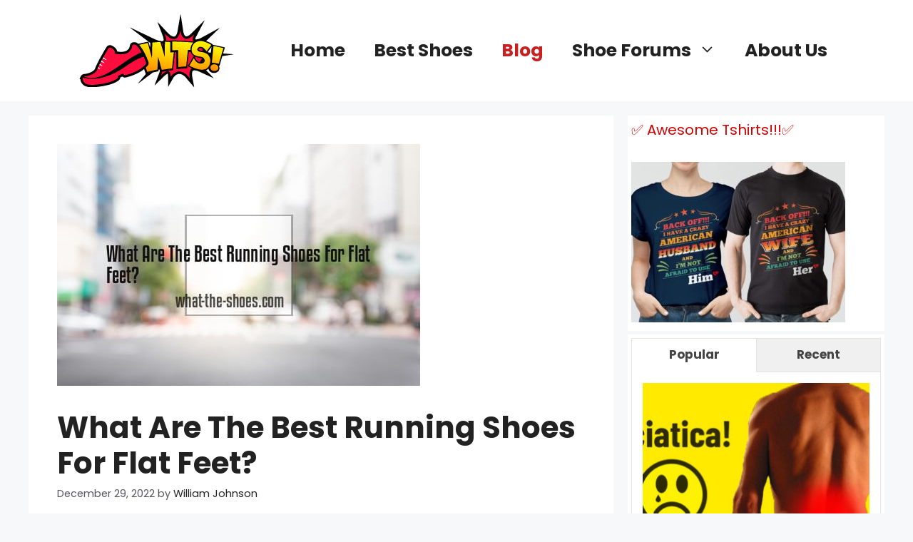

--- FILE ---
content_type: text/html; charset=UTF-8
request_url: https://what-the-shoes.com/what-are-the-best-running-shoes-for-flat-feet/
body_size: 26266
content:
<!DOCTYPE html>
<html lang="en-US" prefix="og: https://ogp.me/ns#">
<head>
	<meta charset="UTF-8">
	<style id="jetpack-boost-critical-css">@media all{.wpt_widget_content{position:relative;border:1px solid #e4e4e4}.wpt_widget_content a{color:#444}.wpt_widget_content ul.wpt-tabs li{list-style:none;display:block;width:50%;float:left;text-align:center;margin:0;padding:0!important}.wpt_widget_content .tab_title a{display:block;background:#f0f0f0;border-left:1px solid #e4e4e4;border-bottom:1px solid #e4e4e4;padding:2px 0 4px;line-height:2.4;text-decoration:none;position:relative;font-weight:700}.wpt_widget_content .tab_title:first-child a{margin-left:0;border-left:0}.wpt_widget_content .inside{background:#fff;padding-top:10px}.clear{clear:both}}@media all{@charset "UTF-8";.wp-block-cover img.wp-block-cover__image-background{position:absolute;top:0;left:0;right:0;bottom:0;margin:0;padding:0;width:100%;height:100%;max-width:none;max-height:none;-o-object-fit:cover;object-fit:cover;outline:0;border:none;box-shadow:none}.wp-block-cover__image-background{z-index:0}.wp-block-image{margin:0 0 1em}.wp-block-image img{height:auto;max-width:100%;vertical-align:bottom}.wp-block-image:not(.is-style-rounded) img{border-radius:inherit}.wp-block-image .aligncenter{display:table}.wp-block-image .aligncenter{margin-left:auto;margin-right:auto}.wp-block-image figure{margin:0}ul{box-sizing:border-box}.has-text-align-center{text-align:center}.aligncenter{clear:both}.screen-reader-text{border:0;clip:rect(1px,1px,1px,1px);-webkit-clip-path:inset(50%);clip-path:inset(50%);height:1px;margin:-1px;overflow:hidden;padding:0;position:absolute;width:1px;word-wrap:normal!important}html :where(img[class*=wp-image-]){height:auto;max-width:100%}}@media all{#ez-toc-container p.ez-toc-title{text-align:left;line-height:1.45;margin:0;padding:0}.ez-toc-title{display:inline;text-align:left;vertical-align:middle}#ez-toc-container a{color:#444;box-shadow:none;text-decoration:none;text-shadow:none}.ez-toc-btn{display:inline-block;padding:6px 12px;margin-bottom:0;font-size:14px;font-weight:400;line-height:1.428571429;text-align:center;white-space:nowrap;vertical-align:middle;background-image:none;border:1px solid transparent;border-radius:4px}.ez-toc-btn-default{color:#333;background-color:#fff;-webkit-box-shadow:inset 0 1px 0 rgba(255,255,255,.15),0 1px 1px rgba(0,0,0,.075);box-shadow:inset 0 1px 0 rgba(255,255,255,.15),0 1px 1px rgba(0,0,0,.075);text-shadow:0 1px 0 #fff;background-image:-webkit-gradient(linear,left 0,left 100%,from(#fff),to(#e0e0e0));background-image:-webkit-linear-gradient(top,#fff 0,#e0e0e0 100%);background-image:-moz-linear-gradient(top,#fff 0,#e0e0e0 100%);background-image:linear-gradient(to bottom,#fff 0,#e0e0e0 100%);background-repeat:repeat-x;border-color:#ccc}.ez-toc-btn-xs{padding:5px 10px;font-size:12px;line-height:1.5;border-radius:3px}.ez-toc-glyphicon,[class*=ez-toc-icon-]{font-style:normal;font-weight:400;line-height:1;-webkit-font-smoothing:antialiased;-moz-osx-font-smoothing:grayscale}.ez-toc-btn-xs{padding:1px 5px}.ez-toc-pull-right{float:right!important;margin-left:10px}.ez-toc-glyphicon{position:relative;top:1px;display:inline-block;font-family:'Glyphicons Halflings'}.ez-toc-glyphicon:empty{width:1em}.ez-toc-toggle i.ez-toc-glyphicon{font-size:16px;margin-left:2px}[class*=ez-toc-icon-]{font-family:ez-toc-icomoon!important;speak:none;font-variant:normal;text-transform:none}.ez-toc-icon-toggle:before{content:"\e87a"}#ez-toc-container input,.ez-toc-toggle #item{position:absolute;left:-999em}#ez-toc-container label{float:right;position:relative;font-size:16px;padding:0 4px 0 5px;border:1px solid #999191;border-radius:5px;left:10px}div#ez-toc-container p.ez-toc-title{display:contents}#ez-toc-container a.ez-toc-toggle{color:#444;background:inherit;border:inherit}}@media all{table[id*=nichetablewpwp] *,table[id*=nichetablewpwp] ::after,table[id*=nichetablewpwp] ::before{-webkit-box-sizing:border-box;box-sizing:border-box}table[id*=nichetablewpwp] th{font-family:var(--dff);vertical-align:middle;word-break:normal;padding:6px;line-height:1.3}table[id*=nichetablewpwp] th{font-size:16px}table[id*=nichetablewpwp].alignmiddel th{vertical-align:middle}table[id*=nichetablewpwp].text_center th{text-align:center}.niche_table img{max-width:110px;height:auto;width:auto;display:block;margin-left:auto;margin-right:auto}@media only screen and (max-width:767.98px){.niche_table:not(.tnot_brack) .thead,.niche_table:not(.tnot_brack) th{display:none!important}.niche_table:not(.tnot_brack) tr{display:block!important}.niche_table:not(.h_mtm) tr{padding-bottom:15px!important;border-bottom:2px solid #ddd!important;padding-top:7px;margin-bottom:0!important}table[id*=nichetablewpwp] td img{height:auto;width:80%;max-width:var(--nt-m-img-size,180px)!important}table[id*=nichetablewpwp] th{padding:7px 10px;line-height:1.4}.niche_table tr{text-align:center}.niche_table.ms_enable tr{position:relative}table[id*=nichetablewpwp]:not(.pro) .thead,table[id*=nichetablewpwp]:not(.pro) th{display:none!important}table[id*=nichetablewpwp]:not(.tnot_brack) tr{display:block!important}table[id*=nichetablewpwp]:not(.h_mtm) tr{padding-bottom:15px!important;border-bottom:1px solid var(--nt-border-color,#ddd)!important;padding-top:7px;margin-bottom:var(--tr-gap,0)!important}}}@media all{#cancel-comment-reply-link{padding-left:10px}}@media all{body,figure,h1,h2,h4,html,li,p,ul{margin:0;padding:0;border:0}html{font-family:sans-serif;-webkit-text-size-adjust:100%;-ms-text-size-adjust:100%;-webkit-font-smoothing:antialiased;-moz-osx-font-smoothing:grayscale}main{display:block}html{box-sizing:border-box}*{box-sizing:inherit}button,input{font-family:inherit;font-size:100%;margin:0}body,button,input{font-family:-apple-system,system-ui,BlinkMacSystemFont,"Segoe UI",Helvetica,Arial,sans-serif,"Apple Color Emoji","Segoe UI Emoji","Segoe UI Symbol";font-weight:400;text-transform:none;font-size:17px;line-height:1.5}p{margin-bottom:1.5em}h1,h2,h4{font-family:inherit;font-size:100%;font-style:inherit;font-weight:inherit}th{border:1px solid rgba(0,0,0,.1)}th{padding:8px}th{border-width:0 1px 1px 0}h1{font-size:42px;margin-bottom:20px;line-height:1.2em;font-weight:400;text-transform:none}h2{font-size:35px;margin-bottom:20px;line-height:1.2em;font-weight:400;text-transform:none}h4{font-size:24px}h4{margin-bottom:20px}ul{margin:0 0 1.5em 3em}ul{list-style:disc}li>ul{margin-bottom:0;margin-left:1.5em}strong{font-weight:700}em,i{font-style:italic}mark{text-decoration:none}figure{margin:0}th{font-weight:700}img{height:auto;max-width:100%}button{background:#55555e;color:#fff;border:1px solid transparent;-webkit-appearance:button;padding:10px 20px}a{text-decoration:none}.aligncenter{clear:both;display:block;margin:0 auto}.size-full,.size-large,.size-medium{max-width:100%;height:auto}.screen-reader-text{border:0;clip:rect(1px,1px,1px,1px);-webkit-clip-path:inset(50%);clip-path:inset(50%);height:1px;margin:-1px;overflow:hidden;padding:0;position:absolute!important;width:1px;word-wrap:normal!important}.main-navigation{z-index:100;padding:0;clear:both;display:block}.main-navigation a{display:block;text-decoration:none;font-weight:400;text-transform:none;font-size:15px}.main-navigation ul{list-style:none;margin:0;padding-left:0}.main-navigation .main-nav ul li a{padding-left:20px;padding-right:20px;line-height:60px}.inside-navigation{position:relative}.main-navigation .inside-navigation{display:flex;align-items:center;flex-wrap:wrap;justify-content:space-between}.main-navigation .main-nav>ul{display:flex;flex-wrap:wrap;align-items:center}.main-navigation li{position:relative}.main-navigation ul ul{display:block;box-shadow:1px 1px 0 rgba(0,0,0,.1);float:left;position:absolute;left:-99999px;opacity:0;z-index:99999;width:200px;text-align:left;top:auto;height:0;overflow:hidden}.main-navigation ul ul a{display:block}.main-navigation ul ul li{width:100%}.main-navigation .main-nav ul ul li a{line-height:normal;padding:10px 20px;font-size:14px}.main-navigation .main-nav ul li.menu-item-has-children>a{padding-right:0;position:relative}.menu-item-has-children .dropdown-menu-toggle{display:inline-block;height:100%;clear:both;padding-right:20px;padding-left:10px}.site-header{position:relative}.inside-header{padding:20px 40px}.site-logo{display:inline-block;max-width:100%}.site-header .header-image{vertical-align:middle}.inside-header{display:flex;align-items:center}.header-widget{margin-left:auto}.header-widget p:last-child{margin-bottom:0}.nav-float-right .header-widget{margin-left:20px}.nav-float-right #site-navigation{margin-left:auto}.posted-on .updated{display:none}.byline,.single .byline{display:inline}.entry-content:not(:first-child){margin-top:2em}.entry-header,.site-content{word-wrap:break-word}.entry-title{margin-bottom:0}.entry-meta{font-size:85%;margin-top:.5em;line-height:1.5}.widget-area .widget{padding:40px}.sidebar .widget :last-child{margin-bottom:0}.widget-title{margin-bottom:30px;font-size:20px;line-height:1.5;font-weight:400;text-transform:none}.widget ul{margin:0}.sidebar .widget:last-child{margin-bottom:0}.widget ul li{list-style-type:none;position:relative;margin-bottom:.5em}.site-content{display:flex}.grid-container{margin-left:auto;margin-right:auto;max-width:1200px}.sidebar .widget,.site-main>*{margin-bottom:20px}.separate-containers .inside-article{padding:40px}.separate-containers .site-main{margin:20px}.separate-containers.right-sidebar .site-main{margin-left:0}.separate-containers .inside-right-sidebar{margin-top:20px;margin-bottom:20px}.separate-containers .site-main>:last-child{margin-bottom:0}.featured-image{line-height:0}.separate-containers .featured-image{margin-top:20px}.separate-containers .inside-article>.featured-image{margin-top:0;margin-bottom:2em}.gp-icon{display:inline-flex;align-self:center}.gp-icon svg{height:1em;width:1em;top:.125em;position:relative;fill:currentColor}.icon-menu-bars svg:nth-child(2){display:none}.container.grid-container{width:auto}.menu-toggle{display:none}.menu-toggle{padding:0 20px;line-height:60px;margin:0;font-weight:400;text-transform:none;font-size:15px}.menu-toggle .mobile-menu{padding-left:3px}.menu-toggle .gp-icon+.mobile-menu{padding-left:9px}button.menu-toggle{background-color:transparent;flex-grow:1;border:0;text-align:center}.mobile-menu-control-wrapper{display:none;margin-left:auto;align-items:center}@media (max-width:768px){.inside-header{flex-direction:column;text-align:center}.site-header .header-widget{margin-top:1.5em;margin-left:auto;margin-right:auto;text-align:center}.site-content{flex-direction:column}.container .site-content .content-area{width:auto}.is-right-sidebar.sidebar{width:auto;order:initial}#main{margin-left:0;margin-right:0}body:not(.no-sidebar) #main{margin-bottom:0}.entry-meta{font-size:inherit}.entry-meta a{line-height:1.8em}}}</style><meta name="viewport" content="width=device-width, initial-scale=1">
<!-- Search Engine Optimization by Rank Math - https://rankmath.com/ -->
<title>What Are The Best Running Shoes For Flat Feet? Expert Guide</title>
<meta name="description" content="What Are The Best Running Shoes For Flat Feet? The best running shoes for flat feet are those that provide ample arch support and stability."/>
<meta name="robots" content="index, follow, max-snippet:-1, max-video-preview:-1, max-image-preview:large"/>
<link rel="canonical" href="https://what-the-shoes.com/what-are-the-best-running-shoes-for-flat-feet/" />
<meta property="og:locale" content="en_US" />
<meta property="og:type" content="article" />
<meta property="og:title" content="What Are The Best Running Shoes For Flat Feet? Expert Guide" />
<meta property="og:description" content="What Are The Best Running Shoes For Flat Feet? The best running shoes for flat feet are those that provide ample arch support and stability." />
<meta property="og:url" content="https://what-the-shoes.com/what-are-the-best-running-shoes-for-flat-feet/" />
<meta property="article:section" content="blog" />
<meta property="og:updated_time" content="2023-06-25T04:57:08+00:00" />
<meta property="og:image" content="https://what-the-shoes.com/wp-content/uploads/2022/12/what-are-the-best-running-shoes-for-flat-feet-1.jpg" />
<meta property="og:image:secure_url" content="https://what-the-shoes.com/wp-content/uploads/2022/12/what-are-the-best-running-shoes-for-flat-feet-1.jpg" />
<meta property="og:image:width" content="509" />
<meta property="og:image:height" content="339" />
<meta property="og:image:alt" content="What Are The Best Running Shoes For Flat Feet" />
<meta property="og:image:type" content="image/jpeg" />
<meta property="article:published_time" content="2023-06-25T04:57:08+00:00" />
<meta property="article:modified_time" content="2023-06-25T04:57:08+00:00" />
<meta property="og:video" content="https://www.youtube.com/embed/lJxnu4J9sEg" />
<meta property="video:duration" content="837" />
<meta name="twitter:card" content="summary_large_image" />
<meta name="twitter:title" content="What Are The Best Running Shoes For Flat Feet? Expert Guide" />
<meta name="twitter:description" content="What Are The Best Running Shoes For Flat Feet? The best running shoes for flat feet are those that provide ample arch support and stability." />
<meta name="twitter:image" content="https://what-the-shoes.com/wp-content/uploads/2022/12/what-are-the-best-running-shoes-for-flat-feet-1.jpg" />
<meta name="twitter:label1" content="Written by" />
<meta name="twitter:data1" content="William Johnson" />
<meta name="twitter:label2" content="Time to read" />
<meta name="twitter:data2" content="12 minutes" />
<script data-jetpack-boost="ignore" type="application/ld+json" class="rank-math-schema">{"@context":"https://schema.org","@graph":[{"@type":["ShoeStore","Organization"],"@id":"https://what-the-shoes.com/#organization","name":"WhatTheShoes","url":"https://what-the-shoes.com","logo":{"@type":"ImageObject","@id":"https://what-the-shoes.com/#logo","url":"https://what-the-shoes.com/wp-content/uploads/2020/06/cropped-what-the-shoes-new-1.png","contentUrl":"https://what-the-shoes.com/wp-content/uploads/2020/06/cropped-what-the-shoes-new-1.png","caption":"WhatTheShoes","inLanguage":"en-US"},"openingHours":["Monday,Tuesday,Wednesday,Thursday,Friday,Saturday,Sunday 09:00-17:00"],"image":{"@id":"https://what-the-shoes.com/#logo"}},{"@type":"WebSite","@id":"https://what-the-shoes.com/#website","url":"https://what-the-shoes.com","name":"WhatTheShoes","publisher":{"@id":"https://what-the-shoes.com/#organization"},"inLanguage":"en-US"},{"@type":"ImageObject","@id":"https://what-the-shoes.com/wp-content/uploads/2022/12/what-are-the-best-running-shoes-for-flat-feet-1.jpg","url":"https://what-the-shoes.com/wp-content/uploads/2022/12/what-are-the-best-running-shoes-for-flat-feet-1.jpg","width":"509","height":"339","inLanguage":"en-US"},{"@type":"WebPage","@id":"https://what-the-shoes.com/what-are-the-best-running-shoes-for-flat-feet/#webpage","url":"https://what-the-shoes.com/what-are-the-best-running-shoes-for-flat-feet/","name":"What Are The Best Running Shoes For Flat Feet? Expert Guide","datePublished":"2023-06-25T04:57:08+00:00","dateModified":"2023-06-25T04:57:08+00:00","isPartOf":{"@id":"https://what-the-shoes.com/#website"},"primaryImageOfPage":{"@id":"https://what-the-shoes.com/wp-content/uploads/2022/12/what-are-the-best-running-shoes-for-flat-feet-1.jpg"},"inLanguage":"en-US"},{"@type":"Person","@id":"https://what-the-shoes.com/author/emon3970/","name":"William Johnson","description":"Hi. William here. I am a shoe expert. I have been working in the shoe industry for over 7 years. I have worked as a designer, a buyer, and a store manager. I have also written a book on shoes. I am passionate about shoes and I love to help people find the perfect pair of shoes.","url":"https://what-the-shoes.com/author/emon3970/","image":{"@type":"ImageObject","@id":"https://secure.gravatar.com/avatar/9fff2ca08c8b517447ccd5411fc2921dedcdbd5f27924a1f6e7ce15e994ba391?s=96&amp;d=https%3A%2F%2Fwhat-the-shoes.com%2Fwp-content%2Fuploads%2F2022%2F09%2Fcropped-william-johnson.jpg&amp;r=g","url":"https://secure.gravatar.com/avatar/9fff2ca08c8b517447ccd5411fc2921dedcdbd5f27924a1f6e7ce15e994ba391?s=96&amp;d=https%3A%2F%2Fwhat-the-shoes.com%2Fwp-content%2Fuploads%2F2022%2F09%2Fcropped-william-johnson.jpg&amp;r=g","caption":"William Johnson","inLanguage":"en-US"},"sameAs":["https://what-the-shoes.com"],"worksFor":{"@id":"https://what-the-shoes.com/#organization"}},{"headline":"What Are The Best Running Shoes For Flat Feet? Expert Guide","description":"What Are The Best Running Shoes For Flat Feet? The best running shoes for flat feet are those that provide ample arch support and stability.","datePublished":"2023-06-25T04:57:08+00:00","dateModified":"2023-06-25T04:57:08+00:00","image":{"@id":"https://what-the-shoes.com/wp-content/uploads/2022/12/what-are-the-best-running-shoes-for-flat-feet-1.jpg"},"author":{"@id":"https://what-the-shoes.com/author/emon3970/","name":"William Johnson"},"@type":"BlogPosting","name":"What Are The Best Running Shoes For Flat Feet? Expert Guide","@id":"https://what-the-shoes.com/what-are-the-best-running-shoes-for-flat-feet/#schema-22121","isPartOf":{"@id":"https://what-the-shoes.com/what-are-the-best-running-shoes-for-flat-feet/#webpage"},"publisher":{"@id":"https://what-the-shoes.com/#organization"},"inLanguage":"en-US","mainEntityOfPage":{"@id":"https://what-the-shoes.com/what-are-the-best-running-shoes-for-flat-feet/#webpage"}},{"@type":"VideoObject","name":"The 12 Best Running Shoes for Flat Feet 2020 | Get the Support You Need","description":"Shop and check out the full reviews of all the shoes mentioned below: ASICS Gel Kayano 27Shop now: https://bit.ly/3baV1ZzRun Test Review: https://youtu.be/L4...","uploadDate":"2021-01-07","thumbnailUrl":"https://what-the-shoes.com/wp-content/uploads/2023/06/the-12-best-running-shoes-for-fl.jpg","embedUrl":"https://www.youtube.com/embed/lJxnu4J9sEg","duration":"PT13M57S","width":"1280","height":"720","isFamilyFriendly":"1","@id":"https://what-the-shoes.com/what-are-the-best-running-shoes-for-flat-feet/#schema-22122","isPartOf":{"@id":"https://what-the-shoes.com/what-are-the-best-running-shoes-for-flat-feet/#webpage"},"publisher":{"@id":"https://what-the-shoes.com/#organization"},"inLanguage":"en-US","mainEntityOfPage":{"@id":"https://what-the-shoes.com/what-are-the-best-running-shoes-for-flat-feet/#webpage"}}]}</script>
<!-- /Rank Math WordPress SEO plugin -->

<link rel='dns-prefetch' href='//www.googletagmanager.com' />
<link href='https://fonts.gstatic.com' crossorigin rel='preconnect' />
<link href='https://fonts.googleapis.com' crossorigin rel='preconnect' />
<link rel="alternate" type="application/rss+xml" title=" &raquo; Feed" href="https://what-the-shoes.com/feed/" />
<link rel="alternate" type="application/rss+xml" title=" &raquo; Comments Feed" href="https://what-the-shoes.com/comments/feed/" />
<link rel="alternate" title="oEmbed (JSON)" type="application/json+oembed" href="https://what-the-shoes.com/wp-json/oembed/1.0/embed?url=https%3A%2F%2Fwhat-the-shoes.com%2Fwhat-are-the-best-running-shoes-for-flat-feet%2F" />
<link rel="alternate" title="oEmbed (XML)" type="text/xml+oembed" href="https://what-the-shoes.com/wp-json/oembed/1.0/embed?url=https%3A%2F%2Fwhat-the-shoes.com%2Fwhat-are-the-best-running-shoes-for-flat-feet%2F&#038;format=xml" />
<style id='wp-img-auto-sizes-contain-inline-css'>
img:is([sizes=auto i],[sizes^="auto," i]){contain-intrinsic-size:3000px 1500px}
/*# sourceURL=wp-img-auto-sizes-contain-inline-css */
</style>
<noscript>
</noscript><link data-media="all" onload="this.media=this.dataset.media; delete this.dataset.media; this.removeAttribute( &apos;onload&apos; );" rel='stylesheet' id='litespeed-cache-dummy-css' href='https://what-the-shoes.com/wp-content/plugins/litespeed-cache/assets/css/litespeed-dummy.css?ver=6.9.1' media="not all" />
<noscript><link rel='stylesheet' id='pt-cv-public-style-css' href='https://what-the-shoes.com/wp-content/plugins/content-views-query-and-display-post-page/public/assets/css/cv.css?ver=4.3' media='all' />
</noscript><link data-media="all" onload="this.media=this.dataset.media; delete this.dataset.media; this.removeAttribute( &apos;onload&apos; );" rel='stylesheet' id='pt-cv-public-style-css' href='https://what-the-shoes.com/wp-content/plugins/content-views-query-and-display-post-page/public/assets/css/cv.css?ver=4.3' media="not all" />
<style id='wp-emoji-styles-inline-css'>

	img.wp-smiley, img.emoji {
		display: inline !important;
		border: none !important;
		box-shadow: none !important;
		height: 1em !important;
		width: 1em !important;
		margin: 0 0.07em !important;
		vertical-align: -0.1em !important;
		background: none !important;
		padding: 0 !important;
	}
/*# sourceURL=wp-emoji-styles-inline-css */
</style>
<noscript><link rel='stylesheet' id='wp-block-library-css' href='https://what-the-shoes.com/wp-includes/css/dist/block-library/style.min.css?ver=6.9.1' media='all' />
</noscript><link data-media="all" onload="this.media=this.dataset.media; delete this.dataset.media; this.removeAttribute( &apos;onload&apos; );" rel='stylesheet' id='wp-block-library-css' href='https://what-the-shoes.com/wp-includes/css/dist/block-library/style.min.css?ver=6.9.1' media="not all" />

<style id='wp-block-heading-inline-css'>
h1:where(.wp-block-heading).has-background,h2:where(.wp-block-heading).has-background,h3:where(.wp-block-heading).has-background,h4:where(.wp-block-heading).has-background,h5:where(.wp-block-heading).has-background,h6:where(.wp-block-heading).has-background{padding:1.25em 2.375em}h1.has-text-align-left[style*=writing-mode]:where([style*=vertical-lr]),h1.has-text-align-right[style*=writing-mode]:where([style*=vertical-rl]),h2.has-text-align-left[style*=writing-mode]:where([style*=vertical-lr]),h2.has-text-align-right[style*=writing-mode]:where([style*=vertical-rl]),h3.has-text-align-left[style*=writing-mode]:where([style*=vertical-lr]),h3.has-text-align-right[style*=writing-mode]:where([style*=vertical-rl]),h4.has-text-align-left[style*=writing-mode]:where([style*=vertical-lr]),h4.has-text-align-right[style*=writing-mode]:where([style*=vertical-rl]),h5.has-text-align-left[style*=writing-mode]:where([style*=vertical-lr]),h5.has-text-align-right[style*=writing-mode]:where([style*=vertical-rl]),h6.has-text-align-left[style*=writing-mode]:where([style*=vertical-lr]),h6.has-text-align-right[style*=writing-mode]:where([style*=vertical-rl]){rotate:180deg}
/*# sourceURL=https://what-the-shoes.com/wp-includes/blocks/heading/style.min.css */
</style>
<style id='wp-block-list-inline-css'>
ol,ul{box-sizing:border-box}:root :where(.wp-block-list.has-background){padding:1.25em 2.375em}
/*# sourceURL=https://what-the-shoes.com/wp-includes/blocks/list/style.min.css */
</style>
<style id='wp-block-embed-inline-css'>
.wp-block-embed.alignleft,.wp-block-embed.alignright,.wp-block[data-align=left]>[data-type="core/embed"],.wp-block[data-align=right]>[data-type="core/embed"]{max-width:360px;width:100%}.wp-block-embed.alignleft .wp-block-embed__wrapper,.wp-block-embed.alignright .wp-block-embed__wrapper,.wp-block[data-align=left]>[data-type="core/embed"] .wp-block-embed__wrapper,.wp-block[data-align=right]>[data-type="core/embed"] .wp-block-embed__wrapper{min-width:280px}.wp-block-cover .wp-block-embed{min-height:240px;min-width:320px}.wp-block-embed{overflow-wrap:break-word}.wp-block-embed :where(figcaption){margin-bottom:1em;margin-top:.5em}.wp-block-embed iframe{max-width:100%}.wp-block-embed__wrapper{position:relative}.wp-embed-responsive .wp-has-aspect-ratio .wp-block-embed__wrapper:before{content:"";display:block;padding-top:50%}.wp-embed-responsive .wp-has-aspect-ratio iframe{bottom:0;height:100%;left:0;position:absolute;right:0;top:0;width:100%}.wp-embed-responsive .wp-embed-aspect-21-9 .wp-block-embed__wrapper:before{padding-top:42.85%}.wp-embed-responsive .wp-embed-aspect-18-9 .wp-block-embed__wrapper:before{padding-top:50%}.wp-embed-responsive .wp-embed-aspect-16-9 .wp-block-embed__wrapper:before{padding-top:56.25%}.wp-embed-responsive .wp-embed-aspect-4-3 .wp-block-embed__wrapper:before{padding-top:75%}.wp-embed-responsive .wp-embed-aspect-1-1 .wp-block-embed__wrapper:before{padding-top:100%}.wp-embed-responsive .wp-embed-aspect-9-16 .wp-block-embed__wrapper:before{padding-top:177.77%}.wp-embed-responsive .wp-embed-aspect-1-2 .wp-block-embed__wrapper:before{padding-top:200%}
/*# sourceURL=https://what-the-shoes.com/wp-includes/blocks/embed/style.min.css */
</style>
<style id='wp-block-paragraph-inline-css'>
.is-small-text{font-size:.875em}.is-regular-text{font-size:1em}.is-large-text{font-size:2.25em}.is-larger-text{font-size:3em}.has-drop-cap:not(:focus):first-letter{float:left;font-size:8.4em;font-style:normal;font-weight:100;line-height:.68;margin:.05em .1em 0 0;text-transform:uppercase}body.rtl .has-drop-cap:not(:focus):first-letter{float:none;margin-left:.1em}p.has-drop-cap.has-background{overflow:hidden}:root :where(p.has-background){padding:1.25em 2.375em}:where(p.has-text-color:not(.has-link-color)) a{color:inherit}p.has-text-align-left[style*="writing-mode:vertical-lr"],p.has-text-align-right[style*="writing-mode:vertical-rl"]{rotate:180deg}
/*# sourceURL=https://what-the-shoes.com/wp-includes/blocks/paragraph/style.min.css */
</style>

<style id='classic-theme-styles-inline-css'>
/*! This file is auto-generated */
.wp-block-button__link{color:#fff;background-color:#32373c;border-radius:9999px;box-shadow:none;text-decoration:none;padding:calc(.667em + 2px) calc(1.333em + 2px);font-size:1.125em}.wp-block-file__button{background:#32373c;color:#fff;text-decoration:none}
/*# sourceURL=/wp-includes/css/classic-themes.min.css */
</style>
<style id='global-styles-inline-css'>
:root{--wp--preset--aspect-ratio--square: 1;--wp--preset--aspect-ratio--4-3: 4/3;--wp--preset--aspect-ratio--3-4: 3/4;--wp--preset--aspect-ratio--3-2: 3/2;--wp--preset--aspect-ratio--2-3: 2/3;--wp--preset--aspect-ratio--16-9: 16/9;--wp--preset--aspect-ratio--9-16: 9/16;--wp--preset--color--black: #000000;--wp--preset--color--cyan-bluish-gray: #abb8c3;--wp--preset--color--white: #ffffff;--wp--preset--color--pale-pink: #f78da7;--wp--preset--color--vivid-red: #cf2e2e;--wp--preset--color--luminous-vivid-orange: #ff6900;--wp--preset--color--luminous-vivid-amber: #fcb900;--wp--preset--color--light-green-cyan: #7bdcb5;--wp--preset--color--vivid-green-cyan: #00d084;--wp--preset--color--pale-cyan-blue: #8ed1fc;--wp--preset--color--vivid-cyan-blue: #0693e3;--wp--preset--color--vivid-purple: #9b51e0;--wp--preset--color--contrast: var(--contrast);--wp--preset--color--contrast-2: var(--contrast-2);--wp--preset--color--contrast-3: var(--contrast-3);--wp--preset--color--base: var(--base);--wp--preset--color--base-2: var(--base-2);--wp--preset--color--base-3: var(--base-3);--wp--preset--color--accent: var(--accent);--wp--preset--gradient--vivid-cyan-blue-to-vivid-purple: linear-gradient(135deg,rgb(6,147,227) 0%,rgb(155,81,224) 100%);--wp--preset--gradient--light-green-cyan-to-vivid-green-cyan: linear-gradient(135deg,rgb(122,220,180) 0%,rgb(0,208,130) 100%);--wp--preset--gradient--luminous-vivid-amber-to-luminous-vivid-orange: linear-gradient(135deg,rgb(252,185,0) 0%,rgb(255,105,0) 100%);--wp--preset--gradient--luminous-vivid-orange-to-vivid-red: linear-gradient(135deg,rgb(255,105,0) 0%,rgb(207,46,46) 100%);--wp--preset--gradient--very-light-gray-to-cyan-bluish-gray: linear-gradient(135deg,rgb(238,238,238) 0%,rgb(169,184,195) 100%);--wp--preset--gradient--cool-to-warm-spectrum: linear-gradient(135deg,rgb(74,234,220) 0%,rgb(151,120,209) 20%,rgb(207,42,186) 40%,rgb(238,44,130) 60%,rgb(251,105,98) 80%,rgb(254,248,76) 100%);--wp--preset--gradient--blush-light-purple: linear-gradient(135deg,rgb(255,206,236) 0%,rgb(152,150,240) 100%);--wp--preset--gradient--blush-bordeaux: linear-gradient(135deg,rgb(254,205,165) 0%,rgb(254,45,45) 50%,rgb(107,0,62) 100%);--wp--preset--gradient--luminous-dusk: linear-gradient(135deg,rgb(255,203,112) 0%,rgb(199,81,192) 50%,rgb(65,88,208) 100%);--wp--preset--gradient--pale-ocean: linear-gradient(135deg,rgb(255,245,203) 0%,rgb(182,227,212) 50%,rgb(51,167,181) 100%);--wp--preset--gradient--electric-grass: linear-gradient(135deg,rgb(202,248,128) 0%,rgb(113,206,126) 100%);--wp--preset--gradient--midnight: linear-gradient(135deg,rgb(2,3,129) 0%,rgb(40,116,252) 100%);--wp--preset--font-size--small: 13px;--wp--preset--font-size--medium: 20px;--wp--preset--font-size--large: 36px;--wp--preset--font-size--x-large: 42px;--wp--preset--spacing--20: 0.44rem;--wp--preset--spacing--30: 0.67rem;--wp--preset--spacing--40: 1rem;--wp--preset--spacing--50: 1.5rem;--wp--preset--spacing--60: 2.25rem;--wp--preset--spacing--70: 3.38rem;--wp--preset--spacing--80: 5.06rem;--wp--preset--shadow--natural: 6px 6px 9px rgba(0, 0, 0, 0.2);--wp--preset--shadow--deep: 12px 12px 50px rgba(0, 0, 0, 0.4);--wp--preset--shadow--sharp: 6px 6px 0px rgba(0, 0, 0, 0.2);--wp--preset--shadow--outlined: 6px 6px 0px -3px rgb(255, 255, 255), 6px 6px rgb(0, 0, 0);--wp--preset--shadow--crisp: 6px 6px 0px rgb(0, 0, 0);}:where(.is-layout-flex){gap: 0.5em;}:where(.is-layout-grid){gap: 0.5em;}body .is-layout-flex{display: flex;}.is-layout-flex{flex-wrap: wrap;align-items: center;}.is-layout-flex > :is(*, div){margin: 0;}body .is-layout-grid{display: grid;}.is-layout-grid > :is(*, div){margin: 0;}:where(.wp-block-columns.is-layout-flex){gap: 2em;}:where(.wp-block-columns.is-layout-grid){gap: 2em;}:where(.wp-block-post-template.is-layout-flex){gap: 1.25em;}:where(.wp-block-post-template.is-layout-grid){gap: 1.25em;}.has-black-color{color: var(--wp--preset--color--black) !important;}.has-cyan-bluish-gray-color{color: var(--wp--preset--color--cyan-bluish-gray) !important;}.has-white-color{color: var(--wp--preset--color--white) !important;}.has-pale-pink-color{color: var(--wp--preset--color--pale-pink) !important;}.has-vivid-red-color{color: var(--wp--preset--color--vivid-red) !important;}.has-luminous-vivid-orange-color{color: var(--wp--preset--color--luminous-vivid-orange) !important;}.has-luminous-vivid-amber-color{color: var(--wp--preset--color--luminous-vivid-amber) !important;}.has-light-green-cyan-color{color: var(--wp--preset--color--light-green-cyan) !important;}.has-vivid-green-cyan-color{color: var(--wp--preset--color--vivid-green-cyan) !important;}.has-pale-cyan-blue-color{color: var(--wp--preset--color--pale-cyan-blue) !important;}.has-vivid-cyan-blue-color{color: var(--wp--preset--color--vivid-cyan-blue) !important;}.has-vivid-purple-color{color: var(--wp--preset--color--vivid-purple) !important;}.has-black-background-color{background-color: var(--wp--preset--color--black) !important;}.has-cyan-bluish-gray-background-color{background-color: var(--wp--preset--color--cyan-bluish-gray) !important;}.has-white-background-color{background-color: var(--wp--preset--color--white) !important;}.has-pale-pink-background-color{background-color: var(--wp--preset--color--pale-pink) !important;}.has-vivid-red-background-color{background-color: var(--wp--preset--color--vivid-red) !important;}.has-luminous-vivid-orange-background-color{background-color: var(--wp--preset--color--luminous-vivid-orange) !important;}.has-luminous-vivid-amber-background-color{background-color: var(--wp--preset--color--luminous-vivid-amber) !important;}.has-light-green-cyan-background-color{background-color: var(--wp--preset--color--light-green-cyan) !important;}.has-vivid-green-cyan-background-color{background-color: var(--wp--preset--color--vivid-green-cyan) !important;}.has-pale-cyan-blue-background-color{background-color: var(--wp--preset--color--pale-cyan-blue) !important;}.has-vivid-cyan-blue-background-color{background-color: var(--wp--preset--color--vivid-cyan-blue) !important;}.has-vivid-purple-background-color{background-color: var(--wp--preset--color--vivid-purple) !important;}.has-black-border-color{border-color: var(--wp--preset--color--black) !important;}.has-cyan-bluish-gray-border-color{border-color: var(--wp--preset--color--cyan-bluish-gray) !important;}.has-white-border-color{border-color: var(--wp--preset--color--white) !important;}.has-pale-pink-border-color{border-color: var(--wp--preset--color--pale-pink) !important;}.has-vivid-red-border-color{border-color: var(--wp--preset--color--vivid-red) !important;}.has-luminous-vivid-orange-border-color{border-color: var(--wp--preset--color--luminous-vivid-orange) !important;}.has-luminous-vivid-amber-border-color{border-color: var(--wp--preset--color--luminous-vivid-amber) !important;}.has-light-green-cyan-border-color{border-color: var(--wp--preset--color--light-green-cyan) !important;}.has-vivid-green-cyan-border-color{border-color: var(--wp--preset--color--vivid-green-cyan) !important;}.has-pale-cyan-blue-border-color{border-color: var(--wp--preset--color--pale-cyan-blue) !important;}.has-vivid-cyan-blue-border-color{border-color: var(--wp--preset--color--vivid-cyan-blue) !important;}.has-vivid-purple-border-color{border-color: var(--wp--preset--color--vivid-purple) !important;}.has-vivid-cyan-blue-to-vivid-purple-gradient-background{background: var(--wp--preset--gradient--vivid-cyan-blue-to-vivid-purple) !important;}.has-light-green-cyan-to-vivid-green-cyan-gradient-background{background: var(--wp--preset--gradient--light-green-cyan-to-vivid-green-cyan) !important;}.has-luminous-vivid-amber-to-luminous-vivid-orange-gradient-background{background: var(--wp--preset--gradient--luminous-vivid-amber-to-luminous-vivid-orange) !important;}.has-luminous-vivid-orange-to-vivid-red-gradient-background{background: var(--wp--preset--gradient--luminous-vivid-orange-to-vivid-red) !important;}.has-very-light-gray-to-cyan-bluish-gray-gradient-background{background: var(--wp--preset--gradient--very-light-gray-to-cyan-bluish-gray) !important;}.has-cool-to-warm-spectrum-gradient-background{background: var(--wp--preset--gradient--cool-to-warm-spectrum) !important;}.has-blush-light-purple-gradient-background{background: var(--wp--preset--gradient--blush-light-purple) !important;}.has-blush-bordeaux-gradient-background{background: var(--wp--preset--gradient--blush-bordeaux) !important;}.has-luminous-dusk-gradient-background{background: var(--wp--preset--gradient--luminous-dusk) !important;}.has-pale-ocean-gradient-background{background: var(--wp--preset--gradient--pale-ocean) !important;}.has-electric-grass-gradient-background{background: var(--wp--preset--gradient--electric-grass) !important;}.has-midnight-gradient-background{background: var(--wp--preset--gradient--midnight) !important;}.has-small-font-size{font-size: var(--wp--preset--font-size--small) !important;}.has-medium-font-size{font-size: var(--wp--preset--font-size--medium) !important;}.has-large-font-size{font-size: var(--wp--preset--font-size--large) !important;}.has-x-large-font-size{font-size: var(--wp--preset--font-size--x-large) !important;}
/*# sourceURL=global-styles-inline-css */
</style>

<noscript><link rel='stylesheet' id='nichetablewpwp-maincss-front-css' href='https://what-the-shoes.com/wp-content/plugins/nichetable/dist/blocks.style.build.css?ver=1770155473' media='all' />
</noscript><link data-media="all" onload="this.media=this.dataset.media; delete this.dataset.media; this.removeAttribute( &apos;onload&apos; );" rel='stylesheet' id='nichetablewpwp-maincss-front-css' href='https://what-the-shoes.com/wp-content/plugins/nichetable/dist/blocks.style.build.css?ver=1770155473' media="not all" />
<noscript><link rel='stylesheet' id='ez-toc-css' href='https://what-the-shoes.com/wp-content/plugins/easy-table-of-contents/assets/css/screen.min.css?ver=2.0.80' media='all' />
</noscript><link data-media="all" onload="this.media=this.dataset.media; delete this.dataset.media; this.removeAttribute( &apos;onload&apos; );" rel='stylesheet' id='ez-toc-css' href='https://what-the-shoes.com/wp-content/plugins/easy-table-of-contents/assets/css/screen.min.css?ver=2.0.80' media="not all" />
<style id='ez-toc-inline-css'>
div#ez-toc-container .ez-toc-title {font-size: 120%;}div#ez-toc-container .ez-toc-title {font-weight: 500;}div#ez-toc-container ul li , div#ez-toc-container ul li a {font-size: 95%;}div#ez-toc-container ul li , div#ez-toc-container ul li a {font-weight: 500;}div#ez-toc-container nav ul ul li {font-size: 90%;}.ez-toc-box-title {font-weight: bold; margin-bottom: 10px; text-align: center; text-transform: uppercase; letter-spacing: 1px; color: #666; padding-bottom: 5px;position:absolute;top:-4%;left:5%;background-color: inherit;transition: top 0.3s ease;}.ez-toc-box-title.toc-closed {top:-25%;}
.ez-toc-container-direction {direction: ltr;}.ez-toc-counter ul {direction: ltr;counter-reset: item ;}.ez-toc-counter nav ul li a::before {content: counter(item, numeric) '. ';margin-right: .2em; counter-increment: item;flex-grow: 0;flex-shrink: 0;float: left; }.ez-toc-widget-direction {direction: ltr;}.ez-toc-widget-container ul {direction: ltr;counter-reset: item ;}.ez-toc-widget-container nav ul li a::before {content: counter(item, numeric) '. ';margin-right: .2em; counter-increment: item;flex-grow: 0;flex-shrink: 0;float: left; }
/*# sourceURL=ez-toc-inline-css */
</style>
<noscript><link rel='stylesheet' id='generate-widget-areas-css' href='https://what-the-shoes.com/wp-content/themes/generatepress/assets/css/components/widget-areas.min.css?ver=3.6.1' media='all' />
</noscript><link data-media="all" onload="this.media=this.dataset.media; delete this.dataset.media; this.removeAttribute( &apos;onload&apos; );" rel='stylesheet' id='generate-widget-areas-css' href='https://what-the-shoes.com/wp-content/themes/generatepress/assets/css/components/widget-areas.min.css?ver=3.6.1' media="not all" />
<noscript><link rel='stylesheet' id='generate-style-css' href='https://what-the-shoes.com/wp-content/themes/generatepress/assets/css/main.min.css?ver=3.6.1' media='all' />
</noscript><link data-media="all" onload="this.media=this.dataset.media; delete this.dataset.media; this.removeAttribute( &apos;onload&apos; );" rel='stylesheet' id='generate-style-css' href='https://what-the-shoes.com/wp-content/themes/generatepress/assets/css/main.min.css?ver=3.6.1' media="not all" />
<style id='generate-style-inline-css'>
body{background-color:var(--base-2);color:var(--contrast);}a{color:var(--contrast);}a:hover, a:focus, a:active{color:var(--contrast);}.wp-block-group__inner-container{max-width:1200px;margin-left:auto;margin-right:auto;}:root{--contrast:#222222;--contrast-2:#575760;--contrast-3:#b2b2be;--base:#f0f0f0;--base-2:#f7f8f9;--base-3:#ffffff;--accent:#1e73be;}:root .has-contrast-color{color:var(--contrast);}:root .has-contrast-background-color{background-color:var(--contrast);}:root .has-contrast-2-color{color:var(--contrast-2);}:root .has-contrast-2-background-color{background-color:var(--contrast-2);}:root .has-contrast-3-color{color:var(--contrast-3);}:root .has-contrast-3-background-color{background-color:var(--contrast-3);}:root .has-base-color{color:var(--base);}:root .has-base-background-color{background-color:var(--base);}:root .has-base-2-color{color:var(--base-2);}:root .has-base-2-background-color{background-color:var(--base-2);}:root .has-base-3-color{color:var(--base-3);}:root .has-base-3-background-color{background-color:var(--base-3);}:root .has-accent-color{color:var(--accent);}:root .has-accent-background-color{background-color:var(--accent);}body, button, input, select, textarea{font-family:Poppins, sans-serif;}h1{font-weight:bold;}h2{font-weight:bold;}.main-navigation a, .main-navigation .menu-toggle, .main-navigation .menu-bar-items{font-family:Poppins, sans-serif;font-weight:bold;font-size:25px;}.top-bar{background-color:#636363;color:#ffffff;}.top-bar a{color:#ffffff;}.top-bar a:hover{color:#303030;}.site-header{background-color:var(--base-3);}.main-title a,.main-title a:hover{color:var(--contrast);}.site-description{color:var(--contrast-2);}.mobile-menu-control-wrapper .menu-toggle,.mobile-menu-control-wrapper .menu-toggle:hover,.mobile-menu-control-wrapper .menu-toggle:focus,.has-inline-mobile-toggle #site-navigation.toggled{background-color:rgba(0, 0, 0, 0.02);}.main-navigation,.main-navigation ul ul{background-color:var(--base-3);}.main-navigation .main-nav ul li a, .main-navigation .menu-toggle, .main-navigation .menu-bar-items{color:var(--contrast);}.main-navigation .main-nav ul li:not([class*="current-menu-"]):hover > a, .main-navigation .main-nav ul li:not([class*="current-menu-"]):focus > a, .main-navigation .main-nav ul li.sfHover:not([class*="current-menu-"]) > a, .main-navigation .menu-bar-item:hover > a, .main-navigation .menu-bar-item.sfHover > a{color:#fcbb2d;}button.menu-toggle:hover,button.menu-toggle:focus{color:var(--contrast);}.main-navigation .main-nav ul li[class*="current-menu-"] > a{color:#c82020;}.navigation-search input[type="search"],.navigation-search input[type="search"]:active, .navigation-search input[type="search"]:focus, .main-navigation .main-nav ul li.search-item.active > a, .main-navigation .menu-bar-items .search-item.active > a{color:#fcbb2d;}.main-navigation ul ul{background-color:var(--base);}.separate-containers .inside-article, .separate-containers .comments-area, .separate-containers .page-header, .one-container .container, .separate-containers .paging-navigation, .inside-page-header{background-color:var(--base-3);}.inside-article a,.paging-navigation a,.comments-area a,.page-header a{color:var(--contrast);}.inside-article a:hover,.paging-navigation a:hover,.comments-area a:hover,.page-header a:hover{color:#ffae00;}.entry-title a{color:var(--contrast);}.entry-title a:hover{color:var(--contrast-2);}.entry-meta{color:var(--contrast-2);}h2{color:#d30000;}h3{color:var(--contrast);}.sidebar .widget{background-color:var(--base-3);}.footer-widgets{background-color:var(--base-3);}input[type="text"],input[type="email"],input[type="url"],input[type="password"],input[type="search"],input[type="tel"],input[type="number"],textarea,select{color:var(--contrast);background-color:var(--base-2);border-color:var(--base);}input[type="text"]:focus,input[type="email"]:focus,input[type="url"]:focus,input[type="password"]:focus,input[type="search"]:focus,input[type="tel"]:focus,input[type="number"]:focus,textarea:focus,select:focus{color:var(--contrast);background-color:var(--base-2);border-color:var(--contrast-3);}button,html input[type="button"],input[type="reset"],input[type="submit"],a.button,a.wp-block-button__link:not(.has-background){color:#ffffff;background-color:#55555e;}button:hover,html input[type="button"]:hover,input[type="reset"]:hover,input[type="submit"]:hover,a.button:hover,button:focus,html input[type="button"]:focus,input[type="reset"]:focus,input[type="submit"]:focus,a.button:focus,a.wp-block-button__link:not(.has-background):active,a.wp-block-button__link:not(.has-background):focus,a.wp-block-button__link:not(.has-background):hover{color:#ffffff;background-color:#3f4047;}a.generate-back-to-top{background-color:rgba( 0,0,0,0.4 );color:#ffffff;}a.generate-back-to-top:hover,a.generate-back-to-top:focus{background-color:rgba( 0,0,0,0.6 );color:#ffffff;}:root{--gp-search-modal-bg-color:var(--base-3);--gp-search-modal-text-color:var(--contrast);--gp-search-modal-overlay-bg-color:rgba(0,0,0,0.2);}@media (max-width:768px){.main-navigation .menu-bar-item:hover > a, .main-navigation .menu-bar-item.sfHover > a{background:none;color:var(--contrast);}}.nav-below-header .main-navigation .inside-navigation.grid-container, .nav-above-header .main-navigation .inside-navigation.grid-container{padding:0px 20px 0px 20px;}.site-main .wp-block-group__inner-container{padding:40px;}.separate-containers .paging-navigation{padding-top:20px;padding-bottom:20px;}.entry-content .alignwide, body:not(.no-sidebar) .entry-content .alignfull{margin-left:-40px;width:calc(100% + 80px);max-width:calc(100% + 80px);}.rtl .menu-item-has-children .dropdown-menu-toggle{padding-left:20px;}.rtl .main-navigation .main-nav ul li.menu-item-has-children > a{padding-right:20px;}@media (max-width:768px){.separate-containers .inside-article, .separate-containers .comments-area, .separate-containers .page-header, .separate-containers .paging-navigation, .one-container .site-content, .inside-page-header{padding:30px;}.site-main .wp-block-group__inner-container{padding:30px;}.inside-top-bar{padding-right:30px;padding-left:30px;}.inside-header{padding-right:30px;padding-left:30px;}.widget-area .widget{padding-top:30px;padding-right:30px;padding-bottom:30px;padding-left:30px;}.footer-widgets-container{padding-top:30px;padding-right:30px;padding-bottom:30px;padding-left:30px;}.inside-site-info{padding-right:30px;padding-left:30px;}.entry-content .alignwide, body:not(.no-sidebar) .entry-content .alignfull{margin-left:-30px;width:calc(100% + 60px);max-width:calc(100% + 60px);}.one-container .site-main .paging-navigation{margin-bottom:20px;}}/* End cached CSS */.is-right-sidebar{width:30%;}.is-left-sidebar{width:30%;}.site-content .content-area{width:70%;}@media (max-width:768px){.main-navigation .menu-toggle,.sidebar-nav-mobile:not(#sticky-placeholder){display:block;}.main-navigation ul,.gen-sidebar-nav,.main-navigation:not(.slideout-navigation):not(.toggled) .main-nav > ul,.has-inline-mobile-toggle #site-navigation .inside-navigation > *:not(.navigation-search):not(.main-nav){display:none;}.nav-align-right .inside-navigation,.nav-align-center .inside-navigation{justify-content:space-between;}.has-inline-mobile-toggle .mobile-menu-control-wrapper{display:flex;flex-wrap:wrap;}.has-inline-mobile-toggle .inside-header{flex-direction:row;text-align:left;flex-wrap:wrap;}.has-inline-mobile-toggle .header-widget,.has-inline-mobile-toggle #site-navigation{flex-basis:100%;}.nav-float-left .has-inline-mobile-toggle #site-navigation{order:10;}}
/*# sourceURL=generate-style-inline-css */
</style>
<noscript><link rel='stylesheet' id='generate-google-fonts-css' href='https://fonts.googleapis.com/css?family=Poppins%3A100%2C100italic%2C200%2C200italic%2C300%2C300italic%2Cregular%2Citalic%2C500%2C500italic%2C600%2C600italic%2C700%2C700italic%2C800%2C800italic%2C900%2C900italic&#038;display=auto&#038;ver=3.6.1' media='all' />
</noscript><link data-media="all" onload="this.media=this.dataset.media; delete this.dataset.media; this.removeAttribute( &apos;onload&apos; );" rel='stylesheet' id='generate-google-fonts-css' href='https://fonts.googleapis.com/css?family=Poppins%3A100%2C100italic%2C200%2C200italic%2C300%2C300italic%2Cregular%2Citalic%2C500%2C500italic%2C600%2C600italic%2C700%2C700italic%2C800%2C800italic%2C900%2C900italic&#038;display=auto&#038;ver=3.6.1' media="not all" />
<style id='rocket-lazyload-inline-css'>
.rll-youtube-player{position:relative;padding-bottom:56.23%;height:0;overflow:hidden;max-width:100%;}.rll-youtube-player:focus-within{outline: 2px solid currentColor;outline-offset: 5px;}.rll-youtube-player iframe{position:absolute;top:0;left:0;width:100%;height:100%;z-index:100;background:0 0}.rll-youtube-player img{bottom:0;display:block;left:0;margin:auto;max-width:100%;width:100%;position:absolute;right:0;top:0;border:none;height:auto;-webkit-transition:.4s all;-moz-transition:.4s all;transition:.4s all}.rll-youtube-player img:hover{-webkit-filter:brightness(75%)}.rll-youtube-player .play{height:100%;width:100%;left:0;top:0;position:absolute;background:url(https://what-the-shoes.com/wp-content/plugins/rocket-lazy-load/assets/img/youtube.png) no-repeat center;background-color: transparent !important;cursor:pointer;border:none;}.wp-embed-responsive .wp-has-aspect-ratio .rll-youtube-player{position:absolute;padding-bottom:0;width:100%;height:100%;top:0;bottom:0;left:0;right:0}
/*# sourceURL=rocket-lazyload-inline-css */
</style>



<!-- Google tag (gtag.js) snippet added by Site Kit -->
<!-- Google Analytics snippet added by Site Kit -->


<link rel="https://api.w.org/" href="https://what-the-shoes.com/wp-json/" /><link rel="alternate" title="JSON" type="application/json" href="https://what-the-shoes.com/wp-json/wp/v2/posts/2567" /><link rel="EditURI" type="application/rsd+xml" title="RSD" href="https://what-the-shoes.com/xmlrpc.php?rsd" />
<meta name="generator" content="WordPress 6.9.1" />
<link rel='shortlink' href='https://what-the-shoes.com/?p=2567' />
<meta name="generator" content="Site Kit by Google 1.171.0" />
<!-- Google AdSense meta tags added by Site Kit -->
<meta name="google-adsense-platform-account" content="ca-host-pub-2644536267352236">
<meta name="google-adsense-platform-domain" content="sitekit.withgoogle.com">
<!-- End Google AdSense meta tags added by Site Kit -->
<link rel="icon" href="https://what-the-shoes.com/wp-content/uploads/2020/06/what-the-shoes-favicon-150x150.png" sizes="32x32" />
<link rel="icon" href="https://what-the-shoes.com/wp-content/uploads/2020/06/what-the-shoes-favicon.png" sizes="192x192" />
<link rel="apple-touch-icon" href="https://what-the-shoes.com/wp-content/uploads/2020/06/what-the-shoes-favicon.png" />
<meta name="msapplication-TileImage" content="https://what-the-shoes.com/wp-content/uploads/2020/06/what-the-shoes-favicon.png" />
		<style id="wp-custom-css">
			.sidebar .widget {
    margin-bottom: 5px;
    padding: 5px;
}		</style>
		<noscript><style id="rocket-lazyload-nojs-css">.rll-youtube-player, [data-lazy-src]{display:none !important;}</style></noscript><noscript><link rel='stylesheet' id='wpt_widget-css' href='https://what-the-shoes.com/wp-content/plugins/wp-tab-widget/css/wp-tab-widget.css?ver=6.9.1' media='all' />
</noscript><link data-media="all" onload="this.media=this.dataset.media; delete this.dataset.media; this.removeAttribute( &apos;onload&apos; );" rel='stylesheet' id='wpt_widget-css' href='https://what-the-shoes.com/wp-content/plugins/wp-tab-widget/css/wp-tab-widget.css?ver=6.9.1' media="not all" />

</head>

<body class="wp-singular post-template-default single single-post postid-2567 single-format-standard wp-custom-logo wp-embed-responsive wp-theme-generatepress right-sidebar nav-float-right separate-containers header-aligned-left dropdown-hover featured-image-active" itemtype="https://schema.org/Blog" itemscope>
	<a class="screen-reader-text skip-link" href="#content" title="Skip to content">Skip to content</a>		<header class="site-header has-inline-mobile-toggle" id="masthead" aria-label="Site"  itemtype="https://schema.org/WPHeader" itemscope>
			<div class="inside-header grid-container">
				<div class="site-logo">
					<a href="https://what-the-shoes.com/" rel="home">
						<img  class="header-image is-logo-image" alt="" src="data:image/svg+xml,%3Csvg%20xmlns='http://www.w3.org/2000/svg'%20viewBox='0%200%20288%20102'%3E%3C/svg%3E" width="288" height="102" data-lazy-src="https://what-the-shoes.com/wp-content/uploads/2020/09/best-roofing-shoes-what-the-shoes.png" /><noscript><img  class="header-image is-logo-image" alt="" src="https://what-the-shoes.com/wp-content/uploads/2020/09/best-roofing-shoes-what-the-shoes.png" width="288" height="102" /></noscript>
					</a>
				</div>	<nav class="main-navigation mobile-menu-control-wrapper" id="mobile-menu-control-wrapper" aria-label="Mobile Toggle">
				<button data-nav="site-navigation" class="menu-toggle" aria-controls="primary-menu" aria-expanded="false">
			<span class="gp-icon icon-menu-bars"><svg viewBox="0 0 512 512" aria-hidden="true" xmlns="http://www.w3.org/2000/svg" width="1em" height="1em"><path d="M0 96c0-13.255 10.745-24 24-24h464c13.255 0 24 10.745 24 24s-10.745 24-24 24H24c-13.255 0-24-10.745-24-24zm0 160c0-13.255 10.745-24 24-24h464c13.255 0 24 10.745 24 24s-10.745 24-24 24H24c-13.255 0-24-10.745-24-24zm0 160c0-13.255 10.745-24 24-24h464c13.255 0 24 10.745 24 24s-10.745 24-24 24H24c-13.255 0-24-10.745-24-24z" /></svg><svg viewBox="0 0 512 512" aria-hidden="true" xmlns="http://www.w3.org/2000/svg" width="1em" height="1em"><path d="M71.029 71.029c9.373-9.372 24.569-9.372 33.942 0L256 222.059l151.029-151.03c9.373-9.372 24.569-9.372 33.942 0 9.372 9.373 9.372 24.569 0 33.942L289.941 256l151.03 151.029c9.372 9.373 9.372 24.569 0 33.942-9.373 9.372-24.569 9.372-33.942 0L256 289.941l-151.029 151.03c-9.373 9.372-24.569 9.372-33.942 0-9.372-9.373-9.372-24.569 0-33.942L222.059 256 71.029 104.971c-9.372-9.373-9.372-24.569 0-33.942z" /></svg></span><span class="screen-reader-text">Menu</span>		</button>
	</nav>
			<nav class="main-navigation sub-menu-right" id="site-navigation" aria-label="Primary"  itemtype="https://schema.org/SiteNavigationElement" itemscope>
			<div class="inside-navigation grid-container">
								<button class="menu-toggle" aria-controls="primary-menu" aria-expanded="false">
					<span class="gp-icon icon-menu-bars"><svg viewBox="0 0 512 512" aria-hidden="true" xmlns="http://www.w3.org/2000/svg" width="1em" height="1em"><path d="M0 96c0-13.255 10.745-24 24-24h464c13.255 0 24 10.745 24 24s-10.745 24-24 24H24c-13.255 0-24-10.745-24-24zm0 160c0-13.255 10.745-24 24-24h464c13.255 0 24 10.745 24 24s-10.745 24-24 24H24c-13.255 0-24-10.745-24-24zm0 160c0-13.255 10.745-24 24-24h464c13.255 0 24 10.745 24 24s-10.745 24-24 24H24c-13.255 0-24-10.745-24-24z" /></svg><svg viewBox="0 0 512 512" aria-hidden="true" xmlns="http://www.w3.org/2000/svg" width="1em" height="1em"><path d="M71.029 71.029c9.373-9.372 24.569-9.372 33.942 0L256 222.059l151.029-151.03c9.373-9.372 24.569-9.372 33.942 0 9.372 9.373 9.372 24.569 0 33.942L289.941 256l151.03 151.029c9.372 9.373 9.372 24.569 0 33.942-9.373 9.372-24.569 9.372-33.942 0L256 289.941l-151.029 151.03c-9.373 9.372-24.569 9.372-33.942 0-9.372-9.373-9.372-24.569 0-33.942L222.059 256 71.029 104.971c-9.372-9.373-9.372-24.569 0-33.942z" /></svg></span><span class="mobile-menu">Menu</span>				</button>
				<div id="primary-menu" class="main-nav"><ul id="menu-home" class=" menu sf-menu"><li id="menu-item-67" class="menu-item menu-item-type-custom menu-item-object-custom menu-item-home menu-item-67"><a href="https://what-the-shoes.com/">Home</a></li>
<li id="menu-item-118" class="menu-item menu-item-type-taxonomy menu-item-object-category menu-item-118"><a href="https://what-the-shoes.com/category/what-the-shoes/">Best Shoes</a></li>
<li id="menu-item-131" class="menu-item menu-item-type-taxonomy menu-item-object-category current-post-ancestor current-menu-parent current-post-parent menu-item-131"><a href="https://what-the-shoes.com/category/blog/">Blog</a></li>
<li id="menu-item-2419" class="menu-item menu-item-type-post_type menu-item-object-page menu-item-has-children menu-item-2419"><a href="https://what-the-shoes.com/shoe-forums/">Shoe Forums<span role="presentation" class="dropdown-menu-toggle"><span class="gp-icon icon-arrow"><svg viewBox="0 0 330 512" aria-hidden="true" xmlns="http://www.w3.org/2000/svg" width="1em" height="1em"><path d="M305.913 197.085c0 2.266-1.133 4.815-2.833 6.514L171.087 335.593c-1.7 1.7-4.249 2.832-6.515 2.832s-4.815-1.133-6.515-2.832L26.064 203.599c-1.7-1.7-2.832-4.248-2.832-6.514s1.132-4.816 2.832-6.515l14.162-14.163c1.7-1.699 3.966-2.832 6.515-2.832 2.266 0 4.815 1.133 6.515 2.832l111.316 111.317 111.316-111.317c1.7-1.699 4.249-2.832 6.515-2.832s4.815 1.133 6.515 2.832l14.162 14.163c1.7 1.7 2.833 4.249 2.833 6.515z" /></svg></span></span></a>
<ul class="sub-menu">
	<li id="menu-item-2422" class="menu-item menu-item-type-custom menu-item-object-custom menu-item-2422"><a href="https://able2know.org/forum/shoes/">Able2know.org</a></li>
	<li id="menu-item-2425" class="menu-item menu-item-type-custom menu-item-object-custom menu-item-2425"><a href="https://www.contractortalk.com/threads/work-boots.430341/">Contractor Talk</a></li>
</ul>
</li>
<li id="menu-item-3767" class="menu-item menu-item-type-post_type menu-item-object-page menu-item-3767"><a href="https://what-the-shoes.com/about-us/">About Us</a></li>
</ul></div>			</div>
		</nav>
					<div class="header-widget">
				<aside id="block-2" class="widget inner-padding widget_block widget_text">
<p class="has-text-align-center"></p>
</aside>			</div>
						</div>
		</header>
		
	<div class="site grid-container container hfeed" id="page">
				<div class="site-content" id="content">
			
	<div class="content-area" id="primary">
		<main class="site-main" id="main">
			
<article id="post-2567" class="post-2567 post type-post status-publish format-standard has-post-thumbnail hentry category-blog" itemtype="https://schema.org/CreativeWork" itemscope>
	<div class="inside-article">
				<div class="featured-image page-header-image-single grid-container grid-parent">
			<div class="bialty-container"><img width="509" height="339" src="data:image/svg+xml,%3Csvg%20xmlns='http://www.w3.org/2000/svg'%20viewBox='0%200%20509%20339'%3E%3C/svg%3E" class="attachment-full size-full wp-post-image" alt="What Are The Best Running Shoes For Flat Feet?" itemprop="image" decoding="async" fetchpriority="high" data-lazy-srcset="https://what-the-shoes.com/wp-content/uploads/2022/12/what-are-the-best-running-shoes-for-flat-feet-1.jpg 509w, https://what-the-shoes.com/wp-content/uploads/2022/12/what-are-the-best-running-shoes-for-flat-feet-1-300x200.jpg 300w" data-lazy-sizes="(max-width: 509px) 100vw, 509px" data-lazy-src="https://what-the-shoes.com/wp-content/uploads/2022/12/what-are-the-best-running-shoes-for-flat-feet-1.jpg"><noscript><img width="509" height="339" src="https://what-the-shoes.com/wp-content/uploads/2022/12/what-are-the-best-running-shoes-for-flat-feet-1.jpg" class="attachment-full size-full wp-post-image" alt="What Are The Best Running Shoes For Flat Feet?" itemprop="image" decoding="async" fetchpriority="high" srcset="https://what-the-shoes.com/wp-content/uploads/2022/12/what-are-the-best-running-shoes-for-flat-feet-1.jpg 509w, https://what-the-shoes.com/wp-content/uploads/2022/12/what-are-the-best-running-shoes-for-flat-feet-1-300x200.jpg 300w" sizes="(max-width: 509px) 100vw, 509px"></noscript></div>
		</div>
					<header class="entry-header">
				<h1 class="entry-title" itemprop="headline">What Are The Best Running Shoes For Flat Feet?</h1>		<div class="entry-meta">
			<span class="posted-on"><time class="updated" datetime="2023-06-25T04:57:08+00:00" itemprop="dateModified">June 25, 2023</time><time class="entry-date published" datetime="2023-06-25T04:57:08+00:00" itemprop="dateModified">December 29, 2022</time></span> <span class="byline">by <span class="author vcard" itemprop="author" itemtype="https://schema.org/Person" itemscope><a class="url fn n" href="https://what-the-shoes.com/author/emon3970/" title="View all posts by William Johnson" rel="author" itemprop="url"><span class="author-name" itemprop="name">William Johnson</span></a></span></span> 		</div>
					</header>
			
		<div class="entry-content" itemprop="text">
			<div class="bialty-container">
<p><strong>The best running shoes for flat feet are those that provide ample arch support and stability. Here&rsquo;s a well-rounded flat feet, also known as fallen arches, can cause excessive pronation and lead to foot and leg pain.</strong></p>



<p>A good pair of running shoes can help prevent this by providing the necessary support and cushioning. However, with so many options available, it can be challenging to select the right pair. This guide will walk you through the essential features that you should look for in running <a href="https://what-the-shoes.com/what-are-the-best-shoes-to-wear-for-flat-feet/">shoes for flat feet </a>and provide a list of some of the best options currently available on the market.</p>



<p>Whether you&rsquo;re an experienced runner or just starting, we&rsquo;ve got you covered.<a href="https://what-the-shoes.com/?p=4203#"></a></p>



<div id="ez-toc-container" class="ez-toc-v2_0_80 counter-hierarchy ez-toc-counter ez-toc-grey ez-toc-container-direction">
<p class="ez-toc-title" style="cursor:inherit">Contents</p>
<label for="ez-toc-cssicon-toggle-item-69826dd13974b" class="ez-toc-cssicon-toggle-label"><span class=""><span class="eztoc-hide" style="display:none;">Toggle</span><span class="ez-toc-icon-toggle-span"><svg style="fill: #dd3333;color:#dd3333" xmlns="http://www.w3.org/2000/svg" class="list-377408" width="20px" height="20px" viewbox="0 0 24 24" fill="none"><path d="M6 6H4v2h2V6zm14 0H8v2h12V6zM4 11h2v2H4v-2zm16 0H8v2h12v-2zM4 16h2v2H4v-2zm16 0H8v2h12v-2z" fill="currentColor"></path></svg><svg style="fill: #dd3333;color:#dd3333" class="arrow-unsorted-368013" xmlns="http://www.w3.org/2000/svg" width="10px" height="10px" viewbox="0 0 24 24" version="1.2" baseprofile="tiny"><path d="M18.2 9.3l-6.2-6.3-6.2 6.3c-.2.2-.3.4-.3.7s.1.5.3.7c.2.2.4.3.7.3h11c.3 0 .5-.1.7-.3.2-.2.3-.5.3-.7s-.1-.5-.3-.7zM5.8 14.7l6.2 6.3 6.2-6.3c.2-.2.3-.5.3-.7s-.1-.5-.3-.7c-.2-.2-.4-.3-.7-.3h-11c-.3 0-.5.1-.7.3-.2.2-.3.5-.3.7s.1.5.3.7z"></path></svg></span></span></label><input type="checkbox" id="ez-toc-cssicon-toggle-item-69826dd13974b" checked aria-label="Toggle"><nav><ul class="ez-toc-list ez-toc-list-level-1 "><li class="ez-toc-page-1 ez-toc-heading-level-2"><a class="ez-toc-link ez-toc-heading-1" href="#What_Are_The_Best_Running_Shoes_For_Flat_Feet">What Are The Best Running Shoes For Flat Feet?</a><ul class="ez-toc-list-level-3"><li class="ez-toc-heading-level-3"><a class="ez-toc-link ez-toc-heading-2" href="#How_Flat_Feet_Affect_Running">How Flat Feet Affect Running</a></li><li class="ez-toc-page-1 ez-toc-heading-level-3"><a class="ez-toc-link ez-toc-heading-3" href="#The_Importance_Of_Wearing_The_Right_Running_Shoes">The Importance Of Wearing The Right Running Shoes</a></li></ul></li><li class="ez-toc-page-1 ez-toc-heading-level-2"><a class="ez-toc-link ez-toc-heading-4" href="#Factors_To_Consider_When_Choosing_Running_Shoes_For_Flat_Feet">Factors To Consider When Choosing Running Shoes For Flat Feet</a><ul class="ez-toc-list-level-3"><li class="ez-toc-heading-level-3"><a class="ez-toc-link ez-toc-heading-5" href="#Arch_Support">Arch Support</a></li><li class="ez-toc-page-1 ez-toc-heading-level-3"><a class="ez-toc-link ez-toc-heading-6" href="#Stability">Stability</a></li><li class="ez-toc-page-1 ez-toc-heading-level-3"><a class="ez-toc-link ez-toc-heading-7" href="#Cushioning">Cushioning</a></li><li class="ez-toc-page-1 ez-toc-heading-level-3"><a class="ez-toc-link ez-toc-heading-8" href="#Flexibility">Flexibility</a></li></ul></li><li class="ez-toc-page-1 ez-toc-heading-level-2"><a class="ez-toc-link ez-toc-heading-9" href="#Top_10_Running_Shoes_For_Flat_Feet_Expert_Recommendations">Top 10 Running Shoes For Flat Feet: Expert Recommendations</a><ul class="ez-toc-list-level-3"><li class="ez-toc-heading-level-3"><a class="ez-toc-link ez-toc-heading-10" href="#Brooks_Beast_20">Brooks Beast 20</a></li><li class="ez-toc-page-1 ez-toc-heading-level-3"><a class="ez-toc-link ez-toc-heading-11" href="#Asics_Gel-Kayano_27">Asics Gel-Kayano 27</a></li><li class="ez-toc-page-1 ez-toc-heading-level-3"><a class="ez-toc-link ez-toc-heading-12" href="#New_Balance_Fresh_Foam_1080V10">New Balance Fresh Foam 1080V10</a></li><li class="ez-toc-page-1 ez-toc-heading-level-3"><a class="ez-toc-link ez-toc-heading-13" href="#Mizuno_Wave_Inspire_16">Mizuno Wave Inspire 16</a></li><li class="ez-toc-page-1 ez-toc-heading-level-3"><a class="ez-toc-link ez-toc-heading-14" href="#Asics_Gel-Quantum_180_5">Asics Gel-Quantum 180 5</a></li><li class="ez-toc-page-1 ez-toc-heading-level-3"><a class="ez-toc-link ez-toc-heading-15" href="#Nike_Air_Zoom_Structure_23">Nike Air Zoom Structure 23</a></li><li class="ez-toc-page-1 ez-toc-heading-level-3"><a class="ez-toc-link ez-toc-heading-16" href="#Saucony_Guide_13">Saucony Guide 13</a></li><li class="ez-toc-page-1 ez-toc-heading-level-3"><a class="ez-toc-link ez-toc-heading-17" href="#Altra_Paradigm_5">Altra Paradigm 5</a></li><li class="ez-toc-page-1 ez-toc-heading-level-3"><a class="ez-toc-link ez-toc-heading-18" href="#Hoka_One_One_Bondi_7">Hoka One One Bondi 7</a></li><li class="ez-toc-page-1 ez-toc-heading-level-3"><a class="ez-toc-link ez-toc-heading-19" href="#Brooks_Adrenaline_Gts_20">Brooks Adrenaline Gts 20</a></li></ul></li><li class="ez-toc-page-1 ez-toc-heading-level-2"><a class="ez-toc-link ez-toc-heading-20" href="#How_To_Choose_The_Right_Running_Shoes_For_Your_Flat_Feet">How To Choose The Right Running Shoes For Your Flat Feet</a><ul class="ez-toc-list-level-3"><li class="ez-toc-heading-level-3"><a class="ez-toc-link ez-toc-heading-21" href="#Tips_For_Trying_On_Running_Shoes">Tips For Trying On Running Shoes</a></li></ul></li><li class="ez-toc-page-1 ez-toc-heading-level-2"><a class="ez-toc-link ez-toc-heading-22" href="#Frequently_Asked_Questions_On_What_Are_The_Best_Running_Shoes_For_Flat_Feet">Frequently Asked Questions On What Are The Best Running Shoes For Flat Feet</a><ul class="ez-toc-list-level-3"><li class="ez-toc-heading-level-3"><a class="ez-toc-link ez-toc-heading-23" href="#What_Are_Flat_Feet">What Are Flat Feet?</a></li><li class="ez-toc-page-1 ez-toc-heading-level-3"><a class="ez-toc-link ez-toc-heading-24" href="#Do_Flat_Feet_Cause_Problems">Do Flat Feet Cause Problems?</a></li><li class="ez-toc-page-1 ez-toc-heading-level-3"><a class="ez-toc-link ez-toc-heading-25" href="#Can_Running_Shoes_Help_Flat_Feet">Can Running Shoes Help Flat Feet?</a></li><li class="ez-toc-page-1 ez-toc-heading-level-3"><a class="ez-toc-link ez-toc-heading-26" href="#What_Features_Should_I_Look_For_In_Running_Shoes_For_Flat_Feet">What Features Should I Look For In Running Shoes For Flat Feet?</a></li><li class="ez-toc-page-1 ez-toc-heading-level-3"><a class="ez-toc-link ez-toc-heading-27" href="#Can_Wearing_The_Wrong_Shoes_Make_Flat_Feet_Worse">Can Wearing The Wrong Shoes Make Flat Feet Worse?</a></li><li class="ez-toc-page-1 ez-toc-heading-level-3"><a class="ez-toc-link ez-toc-heading-28" href="#Can_I_Still_Exercise_With_Flat_Feet">Can I Still Exercise With Flat Feet?</a></li></ul></li><li class="ez-toc-page-1 ez-toc-heading-level-2"><a class="ez-toc-link ez-toc-heading-29" href="#Conclusion">Conclusion</a></li></ul></nav></div>
<h2 class="wp-block-heading"><span class="ez-toc-section" id="What_Are_The_Best_Running_Shoes_For_Flat_Feet"></span>What Are The Best Running Shoes For Flat Feet?<span class="ez-toc-section-end"></span></h2>



<p>Flat feet, also known as fallen arches, is a condition where the arch on the inside of the foot is flattened, causing the entire foot to touch the ground. Flat feet can be present at birth or can develop over time.</p>



<p>Diagnosing <a href="https://what-the-shoes.com/how-to-know-if-i-have-flat-feet/">flat feet</a> can be done by observing the foot&rsquo;s shape when standing or walking, analyzing the foot&rsquo;s movement, and taking x-rays to assess the foot&rsquo;s bones.</p>



<p>Some of the possible <a href="https://what-the-shoes.com/does-walking-barefoot-cause-flat-feet/">causes of flat feet </a>include genetics, injury, obesity, and certain medical conditions, such as arthritis or diabetes.</p>



<h3 class="wp-block-heading"><span class="ez-toc-section" id="How_Flat_Feet_Affect_Running"></span>How Flat Feet Affect Running<span class="ez-toc-section-end"></span></h3>



<p>Running with flat feet can cause discomfort and potential injuries to the feet, legs, and lower back. This is because flat feet put additional strain on the muscles and ligaments responsible for supporting the arch. Over time, the repeated stress can lead to conditions such as <a href="https://what-the-shoes.com/is-memory-foam-good-for-plantar-fasciitis/">plantar fasciitis</a>, shin splints, or stress fractures.</p>



<h3 class="wp-block-heading"><span class="ez-toc-section" id="The_Importance_Of_Wearing_The_Right_Running_Shoes"></span>The Importance Of Wearing The Right Running Shoes<span class="ez-toc-section-end"></span></h3>



<p>Wearing proper running shoes can significantly reduce the risk of injury for those with flat feet. When shopping for running shoes, look for shoes with a solid arch support system to help maintain the foot&rsquo;s natural shape. Shoes with a wider toe box and stability features can also provide the necessary support and cushioning for <a href="https://what-the-shoes.com/are-hokas-good-for-flat-feet/">flat feet</a>.</p>



<p>It&rsquo;s important to note that not all running shoes are suitable for those with flat feet, and wearing the wrong type of shoes can cause further discomfort and injuries. Therefore, it&rsquo;s crucial to consult with a doctor or a professional shoe fitter to get the right fit and support for your feet.</p>



<p>Understanding<a href="https://what-the-shoes.com/does-flat-feet-affect-running-speed/"> flat feet and how they can affect running</a> is crucial for runners with this condition. By wearing the right running shoes, they can help mitigate risks of injury and perform at their best.</p>



<h2 class="wp-block-heading"><span class="ez-toc-section" id="Factors_To_Consider_When_Choosing_Running_Shoes_For_Flat_Feet"></span>Factors To Consider When Choosing Running Shoes For Flat Feet<span class="ez-toc-section-end"></span></h2>



<p>Flat feet can be a problem for runners, causing pain and discomfort in the feet and lower body. Having the right running shoes can help to alleviate this issue. When choosing the best running <a href="https://what-the-shoes.com/are-barefoot-shoes-good-for-flat-feet/">shoes for flat feet</a>, it is important to consider several factors, including arch support, stability, cushioning, and flexibility.</p>



<h3 class="wp-block-heading"><span class="ez-toc-section" id="Arch_Support"></span>Arch Support<span class="ez-toc-section-end"></span></h3>



<p>One of the most critical factors to consider when choosing running <a href="https://what-the-shoes.com/are-hey-dude-shoes-good-for-flat-feet/">shoes for flat feet </a>is arch support. Flat feet lack the natural arch that provides cushioning and shock absorption. Running shoes with arch support can help to provide support to the foot and reduce the risk of injury.</p>



<p>When looking for running shoes with arch support, you should consider the following:</p>



<ul class="wp-block-list">
<li>Shoes with a built-in arch support designed specifically for flat feet</li>



<li>Shoes with a removable insole that can be replaced with custom arch supports</li>



<li>Avoid shoes with a completely flat sole that offers no arch support</li>
</ul>



<h3 class="wp-block-heading"><span class="ez-toc-section" id="Stability"></span>Stability<span class="ez-toc-section-end"></span></h3>



<p>Stability is another important factor to consider when choosing running shoes for flat feet. Stability shoes are designed to support the foot, providing a balanced platform that ensures proper weight distribution during running.</p>



<p>When looking for running shoes with stability, you should consider the following:</p>



<ul class="wp-block-list">
<li>Shoes with a wide base that offers more stability</li>



<li>Shoes with a firmer sole that provides more support</li>



<li>Avoid shoes with a narrow base that can cause instability</li>
</ul>



<h3 class="wp-block-heading"><span class="ez-toc-section" id="Cushioning"></span>Cushioning<span class="ez-toc-section-end"></span></h3>



<p>Cushioning is essential in reducing impact shock on the foot and lower body. Flat feet require more cushioning than other foot types, as they lack the natural shock-absorbing arch. Running shoes with sufficient cushioning can help reduce stress and strain on the foot and other areas of the body.</p>



<p>When looking for running shoes with cushioning, you should consider the following:</p>



<ul class="wp-block-list">
<li>Shoes with a thicker midsole that offers more cushioning</li>



<li>Shoes with specialized cushioning systems such as air pockets or gel inserts</li>



<li>Avoid shoes with thin, hard soles that offer minimal cushioning</li>
</ul>



<h3 class="wp-block-heading"><span class="ez-toc-section" id="Flexibility"></span>Flexibility<span class="ez-toc-section-end"></span></h3>



<p>Flexibility is essential in allowing the foot to move naturally during running. Flat feet require shoes that are more flexible than other foot types as they lack the natural shock-absorbing arch. Flexible shoes allow the foot to bend and flex naturally, providing support where needed.</p>



<p>When looking for running shoes with flexibility, you should consider the following:</p>



<ul class="wp-block-list">
<li>Shoes with a flexible sole that bends easily with the foot</li>



<li>Shoes with a softer sole that allows for more natural movement</li>



<li>Avoid shoes with a stiff or rigid sole that can cause discomfort and reduce flexibility</li>
</ul>



<p>When choosing the <a href="https://www.fleetfeet.com/running-shoe-buyers-guide" target="_blank" rel="noopener">best running shoes </a>for flat feet, it is essential to consider factors such as arch support, stability, cushioning, and flexibility. By keeping these factors in mind, runners with flat feet can find running shoes that provide the necessary support and comfort to prevent injury and maintain an active lifestyle.</p>



<figure class="wp-block-embed is-type-rich is-provider-embed-handler wp-block-embed-embed-handler"><div class="wp-block-embed__wrapper">
https://youtube.com/watch?v=lJxnu4J9sEg%3Ffeature%3Doembed
</div></figure>



<h2 class="wp-block-heading"><span class="ez-toc-section" id="Top_10_Running_Shoes_For_Flat_Feet_Expert_Recommendations"></span>Top 10 Running Shoes For Flat Feet: Expert Recommendations<span class="ez-toc-section-end"></span></h2>



<p>As a runner with flat feet, finding the perfect running shoes can be a daunting task. You want a shoe that&rsquo;s comfortable, supportive, and durable enough to handle the rigors of running. But with so many options available on the market, it can be overwhelming trying to find the ideal fit.</p>



<p>That&rsquo;s why we&rsquo;ve done the hard work for you and compiled a list of the top 10 running shoes for flat feet. To choose a suitable shoe, we evaluated the following factors:</p>



<ul class="wp-block-list">
<li><strong>Arch support:</strong>&nbsp;Shoes that offer great arch support to reduce the impact of flat feet.</li>



<li><strong>Cushioning:</strong>&nbsp;Shoes that come with extra cushioning to support comfort and shock absorption.</li>



<li><strong>Stability:</strong>&nbsp;Shoes that offer stability to decrease overpronation, which flat feet can cause.</li>



<li><strong>Comfort:</strong>&nbsp;Shoes that provide long-lasting comfort while running.</li>



<li><strong>Durability:</strong>&nbsp;Shoes that are built to last long running sessions.</li>
</ul>



<p>Below are the top 10 running shoes for flat feet, ranked in no particular order, that have the best combination of all these factors:</p>



<h3 class="wp-block-heading"><span class="ez-toc-section" id="Brooks_Beast_20"></span>Brooks Beast 20<span class="ez-toc-section-end"></span></h3>



<ul class="wp-block-list">
<li><strong>Arch support:</strong>&nbsp;Maximum</li>



<li><strong>Cushioning:</strong>&nbsp;Dna loft midsole is highly comfortable.</li>



<li><strong>Stability:</strong>&nbsp;Features guiderails technology that keeps body movement aligned.</li>



<li><strong>Comfort:</strong>&nbsp;Padded tongue and collar; upper mesh that enhances breathability.</li>



<li><strong>Durability:</strong>&nbsp;Durable hpr plus and blown rubber outsole</li>
</ul>



<p>Pros:</p>



<ul class="wp-block-list">
<li>Ideal for heavy and overpronated flat feet.</li>



<li>Offers maximum stability to decrease overpronation.</li>



<li>Maximum arch support, reducing foot strain and pain while running.</li>
</ul>



<p>Cons:</p>



<ul class="wp-block-list">
<li>Heavy for sprinting.</li>



<li>Expensive for many budgets.</li>
</ul>



<h3 class="wp-block-heading"><span class="ez-toc-section" id="Asics_Gel-Kayano_27"></span>Asics Gel-Kayano 27<span class="ez-toc-section-end"></span></h3>



<ul class="wp-block-list">
<li><strong>Arch support:</strong>&nbsp;High</li>



<li><strong>Cushioning:</strong>&nbsp;Flytefoam propel technology guarantees more bounce in each stride.</li>



<li><strong>Stability:</strong>&nbsp;Has a dual-density post on the inside that optimizes foot stability.</li>



<li><strong>Comfort:</strong>&nbsp;Gel cushioning under the forefoot and heel.</li>



<li><strong>Durability:</strong>&nbsp;Has a durable outsole, along with ahar material.</li>
</ul>



<p>Pros:</p>



<ul class="wp-block-list">
<li>Optimizes foot stability to prevent overpronation.</li>



<li>Suitable for high arches and flat feet.</li>



<li>Responsive cushioning.</li>
</ul>



<p>Cons:</p>



<ul class="wp-block-list">
<li>Not ideal for wide feet.</li>



<li>A bit expensive.</li>
</ul>



<h3 class="wp-block-heading"><span class="ez-toc-section" id="New_Balance_Fresh_Foam_1080V10"></span><a href="https://www.newbalance.com/1080/" target="_blank" rel="noopener">New Balance Fresh Foam 1080V10</a><span class="ez-toc-section-end"></span></h3>



<ul class="wp-block-list">
<li><strong>Arch support:</strong>&nbsp;Provides arch support for flat feet</li>



<li><strong>Cushioning:</strong>&nbsp;Fresh foam cushioning is soft but supportive.</li>



<li><strong>Stability:</strong>&nbsp;Features fresh foam technology for a steady and cushioned ride.</li>



<li><strong>Comfort:</strong>&nbsp;Breathable mesh upper and ortholite sock liner for a comfortable fit.</li>



<li><strong>Durability:</strong>&nbsp;Durable blown rubber outsole</li>
</ul>



<p>Pros:</p>



<ul class="wp-block-list">
<li>Ideal for endurance running.</li>



<li>Soft cushioning for greater arch support.</li>



<li>Provides a comfortable and stable ride.</li>
</ul>



<p>Cons:</p>



<ul class="wp-block-list">
<li>Not ideal for overpronators.</li>



<li>A bit expensive.</li>
</ul>



<h3 class="wp-block-heading"><span class="ez-toc-section" id="Mizuno_Wave_Inspire_16"></span>Mizuno Wave Inspire 16<span class="ez-toc-section-end"></span></h3>



<ul class="wp-block-list">
<li><strong>Arch support:</strong>&nbsp;Medium-high</li>



<li><strong>Cushioning:</strong>&nbsp;Features wave cushioning technology for a soft landing.</li>



<li><strong>Stability:</strong>&nbsp;Lightweight and stable; guiderails technology combats overpronation.</li>



<li><strong>Comfort:</strong>&nbsp;Breathable sock liner and aerohug fit is comfortable on the foot.</li>



<li><strong>Durability:</strong>&nbsp;Lightweight outsole made from durable rubber</li>
</ul>



<p>Pros:</p>



<ul class="wp-block-list">
<li>Offers good stability for flat feet.</li>



<li>Lightweight and breathable design.</li>



<li>Long-lasting wear.</li>
</ul>



<p>Cons:</p>



<ul class="wp-block-list">
<li>Not ideal for running on uneven terrain.</li>



<li>Tight fit for some users.</li>
</ul>



<h3 class="wp-block-heading"><span class="ez-toc-section" id="Asics_Gel-Quantum_180_5"></span>Asics Gel-Quantum 180 5<span class="ez-toc-section-end"></span></h3>



<ul class="wp-block-list">
<li><strong>Arch support:</strong>&nbsp;Suitable for flat feet</li>



<li><strong>Cushioning:</strong>&nbsp;Gel cushioning technology for an ultra-cushioned landing.</li>



<li><strong>Stability:</strong>&nbsp;Features trusstic technology under the arch for added stability.</li>



<li><strong>Comfort:</strong>&nbsp;Seamless construction for irritation-free comfort.</li>



<li><strong>Durability:</strong>&nbsp;High abrasion rubber sole for long-lasting wear.</li>
</ul>



<p>Pros:</p>



<ul class="wp-block-list">
<li>Provides stability without being heavy.</li>



<li>Soft landing and comfortable fit.</li>



<li>Ideal for flat feet.</li>
</ul>



<p>Cons:</p>



<ul class="wp-block-list">
<li>Limited color options.</li>



<li>May feel bulky for some users.</li>
</ul>



<h3 class="wp-block-heading"><span class="ez-toc-section" id="Nike_Air_Zoom_Structure_23"></span>Nike Air Zoom Structure 23<span class="ez-toc-section-end"></span></h3>



<ul class="wp-block-list">
<li><strong>Arch support:</strong>&nbsp;Medium</li>



<li><strong>Cushioning:</strong>&nbsp;React foam cushioning and an air zoom unit in the forefoot.</li>



<li><strong>Stability:</strong>&nbsp;Features an extended crash pad and a triple-density midsole.</li>



<li><strong>Comfort:</strong>&nbsp;Flymesh upper for enhanced breathability and comfort.</li>



<li><strong>Durability:</strong>&nbsp;High-abrasion rubber outsole for lasting wear.</li>
</ul>



<p>Pros:</p>



<ul class="wp-block-list">
<li>Great for mild to moderate overpronation.</li>



<li>Soft landing and responsive cushioning.</li>



<li>Enhanced breathability and comfort.</li>
</ul>



<p>Cons:</p>



<ul class="wp-block-list">
<li>Limited color options.</li>



<li>May not be suitable for severe overpronation.</li>
</ul>



<h3 class="wp-block-heading"><span class="ez-toc-section" id="Saucony_Guide_13"></span>Saucony Guide 13<span class="ez-toc-section-end"></span></h3>



<ul class="wp-block-list">
<li><strong>Arch support:</strong>&nbsp;Medium</li>



<li><strong>Cushioning:</strong>&nbsp;Pwrfoam midsole and everun topsole for added cushioning.</li>



<li><strong>Stability:</strong>&nbsp;Tpu guidance frame stabilizes the heel and arch for added support.</li>



<li><strong>Comfort:</strong>&nbsp;Mesh upper enhances breathability.</li>



<li><strong>Durability:</strong>&nbsp;Durable rubber outsole</li>
</ul>



<p>Pros:</p>



<ul class="wp-block-list">
<li>Lightweight and comfortable.</li>



<li>Good for mild to moderate overpronation.</li>



<li>Offers good support for flat feet.</li>
</ul>



<p>Cons:</p>



<ul class="wp-block-list">
<li>Limited color options.</li>



<li>May not be suitable for wide feet.</li>
</ul>



<h3 class="wp-block-heading"><span class="ez-toc-section" id="Altra_Paradigm_5"></span>Altra Paradigm 5<span class="ez-toc-section-end"></span></h3>



<ul class="wp-block-list">
<li><strong>Arch support:</strong>&nbsp;High</li>



<li><strong>Cushioning:</strong>&nbsp;Features ego cushioning to provide a soft landing.</li>



<li><strong>Stability:</strong>&nbsp;Has footpod technology to stabilize the foot while maintaining flexibility.</li>



<li><strong>Comfort:</strong>&nbsp;Padded tongue and collar with a breathable upper.</li>



<li><strong>Durability:</strong>&nbsp;Outsole made of high-abrasion rubber.</li>
</ul>



<p>Pros:</p>



<ul class="wp-block-list">
<li>Ideal for heavy and overpronated flat feet.</li>



<li>Provides maximum arch support, reducing foot pain.</li>



<li>Soft landing and breathable design.</li>
</ul>



<p>Cons:</p>



<ul class="wp-block-list">
<li>Limited color options.</li>



<li>A bit expensive.</li>
</ul>



<h3 class="wp-block-heading"><span class="ez-toc-section" id="Hoka_One_One_Bondi_7"></span>Hoka One One Bondi 7<span class="ez-toc-section-end"></span></h3>



<ul class="wp-block-list">
<li><strong>Arch support:</strong>&nbsp;High</li>



<li><strong>Cushioning:</strong>&nbsp;Offers plush cushioning through eva midsole.</li>



<li><strong>Stability:</strong>&nbsp;Provides better stability through early-stage meta rocker.</li>



<li><strong>Comfort:</strong>&nbsp;Upper mesh and padded collar for painless wearing.</li>



<li><strong>Durability:</strong>&nbsp;Durable rubber outsole.</li>
</ul>



<p>Pros:</p>



<ul class="wp-block-list">
<li>Ideal for big flat feet.</li>



<li>Maximizes shock absorption.</li>



<li>Comfortable and stable.</li>
</ul>



<p>Cons:</p>



<ul class="wp-block-list">
<li>Limited color options.</li>



<li>A bit pricey.</li>
</ul>



<h3 class="wp-block-heading"><span class="ez-toc-section" id="Brooks_Adrenaline_Gts_20"></span><a href="https://www.brooksoutletstores.com/advanced_search_result.html?keyword=Brooks%20Adrenaline%20Gts%2020" target="_blank" rel="noopener">Brooks Adrenaline Gts 20</a><span class="ez-toc-section-end"></span></h3>



<ul class="wp-block-list">
<li><strong>Arch support:</strong>&nbsp;High</li>



<li><strong>Cushioning:</strong>&nbsp;Dna loft crash pad technology for a softer and pillowy landing.</li>



<li><strong>Stability:</strong>&nbsp;Stability guiderails technology reduces overpronation.</li>



<li><strong>Comfort:</strong>&nbsp;Breathable upper mesh enhances comfort and breathability.</li>



<li><strong>Durability:</strong>&nbsp;Durable rubber outsole</li>
</ul>



<p>Pros:</p>



<ul class="wp-block-list">
<li>Good cushioning and stability to reduce pain and discomfort.</li>



<li>Offers good support for flat feet.</li>



<li>Breathable design for greater comfort.</li>
</ul>



<p>Cons:</p>



<ul class="wp-block-list">
<li>Heavier than other options on the market.</li>



<li>Limited color options.</li>
</ul>



<p>These are our top 10 running shoes for flat feet. Each <a href="https://what-the-shoes.com/best-work-shoes-for-pharmacists/">shoe has its pros and cons, so it&rsquo;s essential to choose a shoe that works </a>well for your running style. When choosing the right shoe, consider factors like arch support, cushioning, stability, comfort, and overall durability.</p>



<p>Remember, with the right running shoes, flat feet won&rsquo;t prevent you from achieving your fitness goals. Keep running!</p>



<h2 class="wp-block-heading"><span class="ez-toc-section" id="How_To_Choose_The_Right_Running_Shoes_For_Your_Flat_Feet"></span>How To Choose The Right Running Shoes For Your Flat Feet<span class="ez-toc-section-end"></span></h2>



<p>If you have flat feet, wearing the right pair of running shoes can make all the difference in terms of comfort and performance. Here are some key considerations to keep in mind:</p>



<ul class="wp-block-list">
<li><strong>Foot shape:</strong>&nbsp;Flat feet typically have a low arch or no arch at all, meaning your foot tends to roll inward (pronate) when you run or walk. Look for a shoe that provides extra stability and support in the arch and midfoot areas.</li>



<li><strong>Running style:</strong>&nbsp;Your foot strike (how your foot contacts the ground when running) can also impact which shoes are best for you. For example, if you tend to overpronate (roll inward too much), you may need a motion control shoe with extra support in the heel and arch. If you have a neutral foot strike, a cushioned shoe may be a better option.</li>



<li><strong>Type of running surface:</strong>&nbsp;Consider what kind of surfaces you&rsquo;ll be running on regularly. If you run on a lot of hard pavement, you may want a shoe with extra cushioning to absorb shock. If you&rsquo;re mostly running on trails, a shoe with good traction and stability will be important.</li>
</ul>



<h3 class="wp-block-heading"><span class="ez-toc-section" id="Tips_For_Trying_On_Running_Shoes"></span>Tips For Trying On Running Shoes<span class="ez-toc-section-end"></span></h3>



<p>Once you&rsquo;ve narrowed down your options, here are some tips for trying on running shoes to make sure you&rsquo;re getting the best fit, comfort, and support:</p>



<ul class="wp-block-list">
<li>Shop at the end of the day when your feet may be slightly swollen from normal daily activities.</li>



<li>Wear the socks you plan to wear while running.</li>



<li>Have both feet measured, as one foot may be slightly larger than the other.</li>



<li>Try on shoes while standing up to get a more accurate fit.</li>



<li>Walk or even jog a few steps around the store to test for comfort and support.</li>



<li>Look for a snug fit in the heel and midfoot, with room to wiggle your toes in the toe box.</li>



<li>Check the shoe&rsquo;s support and stability by bending and twisting the shoe with your hands.</li>
</ul>



<p>Remember, everyone&rsquo;s feet are different, so finding the right running shoes may take some trial and error. But taking the time to select the right pair can help prevent injury and improve your performance on the road or trail.</p>



<h2 class="wp-block-heading"><span class="ez-toc-section" id="Frequently_Asked_Questions_On_What_Are_The_Best_Running_Shoes_For_Flat_Feet"></span>Frequently Asked Questions On What Are The Best Running Shoes For Flat Feet<span class="ez-toc-section-end"></span></h2>



<h3 class="wp-block-heading"><span class="ez-toc-section" id="What_Are_Flat_Feet"></span>What Are Flat Feet?<span class="ez-toc-section-end"></span></h3>



<p>Flat feet occur when the arches of your feet collapse, leading to a flattening of the entire sole.</p>



<h3 class="wp-block-heading"><span class="ez-toc-section" id="Do_Flat_Feet_Cause_Problems"></span>Do Flat Feet Cause Problems?<span class="ez-toc-section-end"></span></h3>



<p>Flat feet may lead to pain, discomfort, and other issues. If untreated, they can cause long-term damage.</p>



<h3 class="wp-block-heading"><span class="ez-toc-section" id="Can_Running_Shoes_Help_Flat_Feet"></span>Can Running Shoes Help Flat Feet?<span class="ez-toc-section-end"></span></h3>



<p>Yes, the right pair of running shoes can provide much-needed cushioning and arch support for those with flat feet.</p>



<h3 class="wp-block-heading"><span class="ez-toc-section" id="What_Features_Should_I_Look_For_In_Running_Shoes_For_Flat_Feet"></span>What Features Should I Look For In Running Shoes For Flat Feet?<span class="ez-toc-section-end"></span></h3>



<p>Choose shoes with motion control, stability, and support features. Look for ample cushioning and a high arch.</p>



<h3 class="wp-block-heading"><span class="ez-toc-section" id="Can_Wearing_The_Wrong_Shoes_Make_Flat_Feet_Worse"></span>Can Wearing The Wrong Shoes Make Flat Feet Worse?<span class="ez-toc-section-end"></span></h3>



<p>Yes, ill-fitting shoes can worsen the pain and inflammation in the feet that are caused by flat feet. Always choose the right shoes.</p>



<h3 class="wp-block-heading"><span class="ez-toc-section" id="Can_I_Still_Exercise_With_Flat_Feet"></span>Can I Still Exercise With Flat Feet?<span class="ez-toc-section-end"></span></h3>



<p>Yes, exercise and running are still possible with flat feet. Just make sure you wear the correct shoes and see a specialist if necessary.</p>



<h2 class="wp-block-heading"><span class="ez-toc-section" id="Conclusion"></span>Conclusion<span class="ez-toc-section-end"></span></h2>



<p>With all the different features and designs of running shoes available, it can be overwhelming to find the right pair for your flat feet. However, there are several options that can provide the support and stability needed for a comfortable run, whether it&rsquo;s short or long distance.</p>



<p>From the brooks adrenaline gts 21 to the asics gel-kayano 28, the best running shoes for flat feet are those that offer ample arch support, cushioning, and flexibility. It&rsquo;s important to invest in a quality pair of shoes to prevent any injuries and ensure a successful run.</p>



<p>By prioritizing these key factors, you&rsquo;ll find a pair of running shoes that will support and enhance your foot and body&rsquo;s overall health. Happy running.</p>

</div>
		</div>

				<footer class="entry-meta" aria-label="Entry meta">
			<span class="cat-links"><span class="gp-icon icon-categories"><svg viewBox="0 0 512 512" aria-hidden="true" xmlns="http://www.w3.org/2000/svg" width="1em" height="1em"><path d="M0 112c0-26.51 21.49-48 48-48h110.014a48 48 0 0143.592 27.907l12.349 26.791A16 16 0 00228.486 128H464c26.51 0 48 21.49 48 48v224c0 26.51-21.49 48-48 48H48c-26.51 0-48-21.49-48-48V112z" /></svg></span><span class="screen-reader-text">Categories </span><a href="https://what-the-shoes.com/category/blog/" rel="category tag">blog</a></span> 		<nav id="nav-below" class="post-navigation" aria-label="Posts">
			<div class="nav-previous"><span class="gp-icon icon-arrow-left"><svg viewBox="0 0 192 512" aria-hidden="true" xmlns="http://www.w3.org/2000/svg" width="1em" height="1em" fill-rule="evenodd" clip-rule="evenodd" stroke-linejoin="round" stroke-miterlimit="1.414"><path d="M178.425 138.212c0 2.265-1.133 4.813-2.832 6.512L64.276 256.001l111.317 111.277c1.7 1.7 2.832 4.247 2.832 6.513 0 2.265-1.133 4.813-2.832 6.512L161.43 394.46c-1.7 1.7-4.249 2.832-6.514 2.832-2.266 0-4.816-1.133-6.515-2.832L16.407 262.514c-1.699-1.7-2.832-4.248-2.832-6.513 0-2.265 1.133-4.813 2.832-6.512l131.994-131.947c1.7-1.699 4.249-2.831 6.515-2.831 2.265 0 4.815 1.132 6.514 2.831l14.163 14.157c1.7 1.7 2.832 3.965 2.832 6.513z" fill-rule="nonzero" /></svg></span><span class="prev"><a href="https://what-the-shoes.com/are-xero-shoes-good-for-flat-feet/" rel="prev">Are Xero Shoes Good For Flat Feet? Unlocking the Truth</a></span></div><div class="nav-next"><span class="gp-icon icon-arrow-right"><svg viewBox="0 0 192 512" aria-hidden="true" xmlns="http://www.w3.org/2000/svg" width="1em" height="1em" fill-rule="evenodd" clip-rule="evenodd" stroke-linejoin="round" stroke-miterlimit="1.414"><path d="M178.425 256.001c0 2.266-1.133 4.815-2.832 6.515L43.599 394.509c-1.7 1.7-4.248 2.833-6.514 2.833s-4.816-1.133-6.515-2.833l-14.163-14.162c-1.699-1.7-2.832-3.966-2.832-6.515 0-2.266 1.133-4.815 2.832-6.515l111.317-111.316L16.407 144.685c-1.699-1.7-2.832-4.249-2.832-6.515s1.133-4.815 2.832-6.515l14.163-14.162c1.7-1.7 4.249-2.833 6.515-2.833s4.815 1.133 6.514 2.833l131.994 131.993c1.7 1.7 2.832 4.249 2.832 6.515z" fill-rule="nonzero" /></svg></span><span class="next"><a href="https://what-the-shoes.com/do-linemen-work-in-the-rain/" rel="next">Do Linemen Work In The Rain? The Comprehensive Guide</a></span></div>		</nav>
				</footer>
			</div>
</article>
		</main>
	</div>

	<div class="widget-area sidebar is-right-sidebar" id="right-sidebar">
	<div class="inside-right-sidebar">
		<aside id="media_image-8" class="widget inner-padding widget_media_image"><h2 class="widget-title">✅ Awesome Tshirts!!!✅</h2><a href="https://teespring.com/stores/comfywear"><img width="300" height="225" src="data:image/svg+xml,%3Csvg%20xmlns='http://www.w3.org/2000/svg'%20viewBox='0%200%20300%20225'%3E%3C/svg%3E" class="image wp-image-720  attachment-medium size-medium" alt="Awesome Tshirts!!!" style="max-width: 100%; height: auto;" decoding="async" data-lazy-srcset="https://what-the-shoes.com/wp-content/uploads/2020/10/MOCK-2-300x225.jpg 300w, https://what-the-shoes.com/wp-content/uploads/2020/10/MOCK-2-1024x768.jpg 1024w, https://what-the-shoes.com/wp-content/uploads/2020/10/MOCK-2-768x576.jpg 768w, https://what-the-shoes.com/wp-content/uploads/2020/10/MOCK-2-320x240.jpg 320w, https://what-the-shoes.com/wp-content/uploads/2020/10/MOCK-2.jpg 1400w" data-lazy-sizes="auto, (max-width: 300px) 100vw, 300px" data-lazy-src="https://what-the-shoes.com/wp-content/uploads/2020/10/MOCK-2-300x225.jpg" /><noscript><img width="300" height="225" src="https://what-the-shoes.com/wp-content/uploads/2020/10/MOCK-2-300x225.jpg" class="image wp-image-720  attachment-medium size-medium" alt="Awesome Tshirts!!!" style="max-width: 100%; height: auto;" decoding="async" loading="lazy" srcset="https://what-the-shoes.com/wp-content/uploads/2020/10/MOCK-2-300x225.jpg 300w, https://what-the-shoes.com/wp-content/uploads/2020/10/MOCK-2-1024x768.jpg 1024w, https://what-the-shoes.com/wp-content/uploads/2020/10/MOCK-2-768x576.jpg 768w, https://what-the-shoes.com/wp-content/uploads/2020/10/MOCK-2-320x240.jpg 320w, https://what-the-shoes.com/wp-content/uploads/2020/10/MOCK-2.jpg 1400w" sizes="auto, (max-width: 300px) 100vw, 300px" /></noscript></a></aside>			<aside id="wpt_widget-3" class="widget inner-padding widget_wpt">			<div class="wpt_widget_content" id="wpt_widget-3_content" data-widget-number="3">
				<ul class="wpt-tabs has-2-tabs">
																		<li class="tab_title"><a href="#" id="popular-tab">Popular</a></li>
																								<li class="tab_title"><a href="#" id="recent-tab">Recent</a></li>
																																					</ul> <!--end .tabs-->
				<div class="clear"></div>
				<div class="inside">
											<div id="popular-tab-content" class="tab-content">
						</div> <!--end #popular-tab-content-->
																<div id="recent-tab-content" class="tab-content">
						</div> <!--end #recent-tab-content-->
																				<div class="clear"></div>
				</div> <!--end .inside -->
				<div class="clear"></div>
			</div><!--end #tabber -->
						
			</aside>				</div>
</div>

	</div>
</div>


<div class="site-footer footer-bar-active footer-bar-align-right">
				<div id="footer-widgets" class="site footer-widgets">
				<div class="footer-widgets-container grid-container">
					<div class="inside-footer-widgets">
							<div class="footer-widget-1">
		<aside id="block-3" class="widget inner-padding widget_block widget_text">
<p class="has-text-align-center"></p>
</aside>	</div>
		<div class="footer-widget-2">
		<aside id="block-6" class="widget inner-padding widget_block widget_text">
<p class="has-text-align-center">As an Amazon Associate, I earn from qualifying purchases.</p>
</aside>	</div>
		<div class="footer-widget-3">
			</div>
						</div>
				</div>
			</div>
					<footer class="site-info" aria-label="Site"  itemtype="https://schema.org/WPFooter" itemscope>
			<div class="inside-site-info grid-container">
						<div class="footer-bar">
			<aside id="block-4" class="widget inner-padding widget_block widget_text">
<p></p>
</aside>		</div>
						<div class="copyright-bar">
					<span class="copyright">&copy; 2026 </span> &bull; Built with <a href="https://generatepress.com" itemprop="url">GeneratePress</a>				</div>
			</div>
		</footer>
		</div>



		
		





<script data-jetpack-boost="ignore" id="wp-emoji-settings" type="application/json">
{"baseUrl":"https://s.w.org/images/core/emoji/17.0.2/72x72/","ext":".png","svgUrl":"https://s.w.org/images/core/emoji/17.0.2/svg/","svgExt":".svg","source":{"concatemoji":"https://what-the-shoes.com/wp-includes/js/wp-emoji-release.min.js?ver=6.9.1"}}
</script>


<script src="https://what-the-shoes.com/wp-includes/js/jquery/jquery.min.js?ver=3.7.1" id="jquery-core-js"></script><script src="https://what-the-shoes.com/wp-includes/js/jquery/jquery-migrate.min.js?ver=3.4.1" id="jquery-migrate-js"></script><script src="https://www.googletagmanager.com/gtag/js?id=G-N7RKL2N9WK" id="google_gtagjs-js" async></script><script id="google_gtagjs-js-after">
window.dataLayer = window.dataLayer || [];function gtag(){dataLayer.push(arguments);}
gtag("set","linker",{"domains":["what-the-shoes.com"]});
gtag("js", new Date());
gtag("set", "developer_id.dZTNiMT", true);
gtag("config", "G-N7RKL2N9WK");
//# sourceURL=google_gtagjs-js-after
</script><script type="text/javascript">
jQuery(document).ready(function($) {
	$.post('https://what-the-shoes.com/wp-admin/admin-ajax.php', {action: 'wpt_view_count', id: '2567'});
});
</script><script type="text/javascript">
				jQuery(function($) {
					$('#wpt_widget-3_content').data('args', {"allow_pagination":"1","post_num":"10","title_length":"0","comment_num":"5","show_thumb":"1","thumb_size":"large","show_date":"","show_excerpt":"","excerpt_length":"15","show_comment_num":"","show_avatar":"1","show_love":"1"});
				});
			</script><script type="speculationrules">
{"prefetch":[{"source":"document","where":{"and":[{"href_matches":"/*"},{"not":{"href_matches":["/wp-*.php","/wp-admin/*","/wp-content/uploads/*","/wp-content/*","/wp-content/plugins/*","/wp-content/themes/generatepress/*","/*\\?(.+)"]}},{"not":{"selector_matches":"a[rel~=\"nofollow\"]"}},{"not":{"selector_matches":".no-prefetch, .no-prefetch a"}}]},"eagerness":"conservative"}]}
</script><script id="generate-a11y">
!function(){"use strict";if("querySelector"in document&&"addEventListener"in window){var e=document.body;e.addEventListener("pointerdown",(function(){e.classList.add("using-mouse")}),{passive:!0}),e.addEventListener("keydown",(function(){e.classList.remove("using-mouse")}),{passive:!0})}}();
</script><script>window.addEventListener( 'load', function() {
				document.querySelectorAll( 'link' ).forEach( function( e ) {'not all' === e.media && e.dataset.media && ( e.media = e.dataset.media, delete e.dataset.media );} );
				var e = document.getElementById( 'jetpack-boost-critical-css' );
				e && ( e.media = 'not all' );
			} );</script><script id="pt-cv-content-views-script-js-extra">
var PT_CV_PUBLIC = {"_prefix":"pt-cv-","page_to_show":"5","_nonce":"e629aadef5","is_admin":"","is_mobile":"","ajaxurl":"https://what-the-shoes.com/wp-admin/admin-ajax.php","lang":"","loading_image_src":"[data-uri]"};
var PT_CV_PAGINATION = {"first":"\u00ab","prev":"\u2039","next":"\u203a","last":"\u00bb","goto_first":"Go to first page","goto_prev":"Go to previous page","goto_next":"Go to next page","goto_last":"Go to last page","current_page":"Current page is","goto_page":"Go to page"};
//# sourceURL=pt-cv-content-views-script-js-extra
</script><script src="https://what-the-shoes.com/wp-content/plugins/content-views-query-and-display-post-page/public/assets/js/cv.js?ver=4.3" id="pt-cv-content-views-script-js"></script><script id="generate-menu-js-before">
var generatepressMenu = {"toggleOpenedSubMenus":true,"openSubMenuLabel":"Open Sub-Menu","closeSubMenuLabel":"Close Sub-Menu"};
//# sourceURL=generate-menu-js-before
</script><script src="https://what-the-shoes.com/wp-content/themes/generatepress/assets/js/menu.min.js?ver=3.6.1" id="generate-menu-js"></script><script id="wpt_widget-js-extra">
var wpt = {"ajax_url":"https://what-the-shoes.com/wp-admin/admin-ajax.php"};
//# sourceURL=wpt_widget-js-extra
</script><script src="https://what-the-shoes.com/wp-content/plugins/wp-tab-widget/js/wp-tab-widget.js?ver=6.9.1" id="wpt_widget-js"></script><script type="module">
/*! This file is auto-generated */
const a=JSON.parse(document.getElementById("wp-emoji-settings").textContent),o=(window._wpemojiSettings=a,"wpEmojiSettingsSupports"),s=["flag","emoji"];function i(e){try{var t={supportTests:e,timestamp:(new Date).valueOf()};sessionStorage.setItem(o,JSON.stringify(t))}catch(e){}}function c(e,t,n){e.clearRect(0,0,e.canvas.width,e.canvas.height),e.fillText(t,0,0);t=new Uint32Array(e.getImageData(0,0,e.canvas.width,e.canvas.height).data);e.clearRect(0,0,e.canvas.width,e.canvas.height),e.fillText(n,0,0);const a=new Uint32Array(e.getImageData(0,0,e.canvas.width,e.canvas.height).data);return t.every((e,t)=>e===a[t])}function p(e,t){e.clearRect(0,0,e.canvas.width,e.canvas.height),e.fillText(t,0,0);var n=e.getImageData(16,16,1,1);for(let e=0;e<n.data.length;e++)if(0!==n.data[e])return!1;return!0}function u(e,t,n,a){switch(t){case"flag":return n(e,"\ud83c\udff3\ufe0f\u200d\u26a7\ufe0f","\ud83c\udff3\ufe0f\u200b\u26a7\ufe0f")?!1:!n(e,"\ud83c\udde8\ud83c\uddf6","\ud83c\udde8\u200b\ud83c\uddf6")&&!n(e,"\ud83c\udff4\udb40\udc67\udb40\udc62\udb40\udc65\udb40\udc6e\udb40\udc67\udb40\udc7f","\ud83c\udff4\u200b\udb40\udc67\u200b\udb40\udc62\u200b\udb40\udc65\u200b\udb40\udc6e\u200b\udb40\udc67\u200b\udb40\udc7f");case"emoji":return!a(e,"\ud83e\u1fac8")}return!1}function f(e,t,n,a){let r;const o=(r="undefined"!=typeof WorkerGlobalScope&&self instanceof WorkerGlobalScope?new OffscreenCanvas(300,150):document.createElement("canvas")).getContext("2d",{willReadFrequently:!0}),s=(o.textBaseline="top",o.font="600 32px Arial",{});return e.forEach(e=>{s[e]=t(o,e,n,a)}),s}function r(e){var t=document.createElement("script");t.src=e,t.defer=!0,document.head.appendChild(t)}a.supports={everything:!0,everythingExceptFlag:!0},new Promise(t=>{let n=function(){try{var e=JSON.parse(sessionStorage.getItem(o));if("object"==typeof e&&"number"==typeof e.timestamp&&(new Date).valueOf()<e.timestamp+604800&&"object"==typeof e.supportTests)return e.supportTests}catch(e){}return null}();if(!n){if("undefined"!=typeof Worker&&"undefined"!=typeof OffscreenCanvas&&"undefined"!=typeof URL&&URL.createObjectURL&&"undefined"!=typeof Blob)try{var e="postMessage("+f.toString()+"("+[JSON.stringify(s),u.toString(),c.toString(),p.toString()].join(",")+"));",a=new Blob([e],{type:"text/javascript"});const r=new Worker(URL.createObjectURL(a),{name:"wpTestEmojiSupports"});return void(r.onmessage=e=>{i(n=e.data),r.terminate(),t(n)})}catch(e){}i(n=f(s,u,c,p))}t(n)}).then(e=>{for(const n in e)a.supports[n]=e[n],a.supports.everything=a.supports.everything&&a.supports[n],"flag"!==n&&(a.supports.everythingExceptFlag=a.supports.everythingExceptFlag&&a.supports[n]);var t;a.supports.everythingExceptFlag=a.supports.everythingExceptFlag&&!a.supports.flag,a.supports.everything||((t=a.source||{}).concatemoji?r(t.concatemoji):t.wpemoji&&t.twemoji&&(r(t.twemoji),r(t.wpemoji)))});
//# sourceURL=https://what-the-shoes.com/wp-includes/js/wp-emoji-loader.min.js
</script><script>window.lazyLoadOptions = [{
                elements_selector: "img[data-lazy-src],.rocket-lazyload,iframe[data-lazy-src]",
                data_src: "lazy-src",
                data_srcset: "lazy-srcset",
                data_sizes: "lazy-sizes",
                class_loading: "lazyloading",
                class_loaded: "lazyloaded",
                threshold: 300,
                callback_loaded: function(element) {
                    if ( element.tagName === "IFRAME" && element.dataset.rocketLazyload == "fitvidscompatible" ) {
                        if (element.classList.contains("lazyloaded") ) {
                            if (typeof window.jQuery != "undefined") {
                                if (jQuery.fn.fitVids) {
                                    jQuery(element).parent().fitVids();
                                }
                            }
                        }
                    }
                }},{
				elements_selector: ".rocket-lazyload",
				data_src: "lazy-src",
				data_srcset: "lazy-srcset",
				data_sizes: "lazy-sizes",
				class_loading: "lazyloading",
				class_loaded: "lazyloaded",
				threshold: 300,
			}];
        window.addEventListener('LazyLoad::Initialized', function (e) {
            var lazyLoadInstance = e.detail.instance;

            if (window.MutationObserver) {
                var observer = new MutationObserver(function(mutations) {
                    var image_count = 0;
                    var iframe_count = 0;
                    var rocketlazy_count = 0;

                    mutations.forEach(function(mutation) {
                        for (var i = 0; i < mutation.addedNodes.length; i++) {
                            if (typeof mutation.addedNodes[i].getElementsByTagName !== 'function') {
                                continue;
                            }

                            if (typeof mutation.addedNodes[i].getElementsByClassName !== 'function') {
                                continue;
                            }

                            images = mutation.addedNodes[i].getElementsByTagName('img');
                            is_image = mutation.addedNodes[i].tagName == "IMG";
                            iframes = mutation.addedNodes[i].getElementsByTagName('iframe');
                            is_iframe = mutation.addedNodes[i].tagName == "IFRAME";
                            rocket_lazy = mutation.addedNodes[i].getElementsByClassName('rocket-lazyload');

                            image_count += images.length;
			                iframe_count += iframes.length;
			                rocketlazy_count += rocket_lazy.length;

                            if(is_image){
                                image_count += 1;
                            }

                            if(is_iframe){
                                iframe_count += 1;
                            }
                        }
                    } );

                    if(image_count > 0 || iframe_count > 0 || rocketlazy_count > 0){
                        lazyLoadInstance.update();
                    }
                } );

                var b      = document.getElementsByTagName("body")[0];
                var config = { childList: true, subtree: true };

                observer.observe(b, config);
            }
        }, false);</script><script data-no-minify="1" async src="https://what-the-shoes.com/wp-content/plugins/rocket-lazy-load/assets/js/16.1/lazyload.min.js"></script><script>function lazyLoadThumb(e,alt,l){var t='<img loading="lazy" src="https://i.ytimg.com/vi/ID/hqdefault.jpg" alt="" width="480" height="360">',a='<button class="play" aria-label="play Youtube video"></button>';if(l){t=t.replace('data-lazy-','');t=t.replace('loading="lazy"','');t=t.replace(/<noscript>.*?<\/noscript>/g,'');}t=t.replace('alt=""','alt="'+alt+'"');return t.replace("ID",e)+a}function lazyLoadYoutubeIframe(){var e=document.createElement("iframe"),t="ID?autoplay=1";t+=0===this.parentNode.dataset.query.length?"":"&"+this.parentNode.dataset.query;e.setAttribute("src",t.replace("ID",this.parentNode.dataset.src)),e.setAttribute("frameborder","0"),e.setAttribute("allowfullscreen","1"),e.setAttribute("allow","accelerometer; autoplay; encrypted-media; gyroscope; picture-in-picture"),this.parentNode.parentNode.replaceChild(e,this.parentNode)}document.addEventListener("DOMContentLoaded",function(){var exclusions=[];var e,t,p,u,l,a=document.getElementsByClassName("rll-youtube-player");for(t=0;t<a.length;t++)(e=document.createElement("div")),(u='https://i.ytimg.com/vi/ID/hqdefault.jpg'),(u=u.replace('ID',a[t].dataset.id)),(l=exclusions.some(exclusion=>u.includes(exclusion))),e.setAttribute("data-id",a[t].dataset.id),e.setAttribute("data-query",a[t].dataset.query),e.setAttribute("data-src",a[t].dataset.src),(e.innerHTML=lazyLoadThumb(a[t].dataset.id,a[t].dataset.alt,l)),a[t].appendChild(e),(p=e.querySelector(".play")),(p.onclick=lazyLoadYoutubeIframe)});</script><script defer src="https://static.cloudflareinsights.com/beacon.min.js/vcd15cbe7772f49c399c6a5babf22c1241717689176015" integrity="sha512-ZpsOmlRQV6y907TI0dKBHq9Md29nnaEIPlkf84rnaERnq6zvWvPUqr2ft8M1aS28oN72PdrCzSjY4U6VaAw1EQ==" data-cf-beacon='{"version":"2024.11.0","token":"af2baff416af443c93e15720a0126708","r":1,"server_timing":{"name":{"cfCacheStatus":true,"cfEdge":true,"cfExtPri":true,"cfL4":true,"cfOrigin":true,"cfSpeedBrain":true},"location_startswith":null}}' crossorigin="anonymous"></script>
</body>
</html>


<!-- Page cached by LiteSpeed Cache 7.6.2 on 2026-02-03 21:51:13 -->

--- FILE ---
content_type: text/html; charset=UTF-8
request_url: https://what-the-shoes.com/wp-admin/admin-ajax.php
body_size: 343
content:
					<ul>
													<li>
																	<div class="wpt_thumbnail wpt_thumb_large">
										<a title="10 Best Shoes for Sciatica Nerve Pain Relieve" href="https://what-the-shoes.com/the-best-shoes-for-sciatica-nerve-pain/">
																							<img width="320" height="240" src="https://what-the-shoes.com/wp-content/uploads/2020/07/sciatica-320x240.jpg" class="attachment-wp_review_large size-wp_review_large wp-post-image" alt="Sciatica Nerve Pain" title="" decoding="async" loading="lazy" />																					</a>
									</div>
								
								<div class="entry-title"><a title="10 Best Shoes for Sciatica Nerve Pain Relieve" href="https://what-the-shoes.com/the-best-shoes-for-sciatica-nerve-pain/">10 Best Shoes for Sciatica Nerve Pain Relieve</a></div>

								
								
								<div class="clear"></div>
							</li>
													<li>
																	<div class="wpt_thumbnail wpt_thumb_large">
										<a title="7 Best Metal Roofing Shoes in 2025 (AUTHENTIC REVIEW)" href="https://what-the-shoes.com/best-metal-roofing-shoes-2/">
																							<img width="300" height="200" src="https://what-the-shoes.com/wp-content/uploads/2020/12/addtext_com_MjA1NTE4NDE0MzA-300x200.jpg" class="attachment-wp_review_large size-wp_review_large wp-post-image" alt="best metal roofing shoes" title="" decoding="async" loading="lazy" />																					</a>
									</div>
								
								<div class="entry-title"><a title="7 Best Metal Roofing Shoes in 2025 (AUTHENTIC REVIEW)" href="https://what-the-shoes.com/best-metal-roofing-shoes-2/">7 Best Metal Roofing Shoes in 2025 (AUTHENTIC REVIEW)</a></div>

								
								
								<div class="clear"></div>
							</li>
													<li>
																	<div class="wpt_thumbnail wpt_thumb_large">
										<a title="Get Top 10 Most Comfortable Metatarsal Boots" href="https://what-the-shoes.com/most-comfortable-metatarsal-boots/">
																							<img width="320" height="240" src="https://what-the-shoes.com/wp-content/uploads/2021/06/MOST-COMFORTABLE-METATARSAL-BOOTS-320x240.jpg" class="attachment-wp_review_large size-wp_review_large wp-post-image" alt="MOST-COMFORTABLE-METATARSAL-BOOTS" title="" decoding="async" loading="lazy" />																					</a>
									</div>
								
								<div class="entry-title"><a title="Get Top 10 Most Comfortable Metatarsal Boots" href="https://what-the-shoes.com/most-comfortable-metatarsal-boots/">Get Top 10 Most Comfortable Metatarsal Boots</a></div>

								
								
								<div class="clear"></div>
							</li>
													<li>
																	<div class="wpt_thumbnail wpt_thumb_large">
										<a title="How To Stretch Synthetic Shoes? (6 Easy Ways)" href="https://what-the-shoes.com/how-to-stretch-synthetic-shoes/">
																							<img width="320" height="240" src="https://what-the-shoes.com/wp-content/uploads/2020/07/How-To-Stretch-Synthetic-Shoes-with-household-items-1-320x240.jpg" class="attachment-wp_review_large size-wp_review_large wp-post-image" alt="how-to-stretch-synthetic-shoes/" title="" decoding="async" loading="lazy" />																					</a>
									</div>
								
								<div class="entry-title"><a title="How To Stretch Synthetic Shoes? (6 Easy Ways)" href="https://what-the-shoes.com/how-to-stretch-synthetic-shoes/">How To Stretch Synthetic Shoes? (6 Easy Ways)</a></div>

								
								
								<div class="clear"></div>
							</li>
													<li>
																	<div class="wpt_thumbnail wpt_thumb_large">
										<a title="How To Walk On A Metal Roof Without Slipping?" href="https://what-the-shoes.com/how-to-walk-on-a-metal-roof-without-slipping/">
																							<img width="320" height="240" src="https://what-the-shoes.com/wp-content/uploads/2020/07/stork-1017653_960_720-320x240.jpg" class="attachment-wp_review_large size-wp_review_large wp-post-image" alt="How To Walk On A Metal Roof Without Slipping" title="" decoding="async" loading="lazy" />																					</a>
									</div>
								
								<div class="entry-title"><a title="How To Walk On A Metal Roof Without Slipping?" href="https://what-the-shoes.com/how-to-walk-on-a-metal-roof-without-slipping/">How To Walk On A Metal Roof Without Slipping?</a></div>

								
								
								<div class="clear"></div>
							</li>
													<li>
																	<div class="wpt_thumbnail wpt_thumb_large">
										<a title="Best Shoes For Warehouse Work : Top 10 Special Picks" href="https://what-the-shoes.com/best-shoes-for-warehouse-work/">
																							<img width="320" height="240" src="https://what-the-shoes.com/wp-content/uploads/2020/06/Best-Shoes-For-Warehouse-Work-feature-photo-320x240.jpg" class="attachment-wp_review_large size-wp_review_large wp-post-image" alt="Best Shoes For Warehouse Work feature photo" title="" decoding="async" loading="lazy" />																					</a>
									</div>
								
								<div class="entry-title"><a title="Best Shoes For Warehouse Work : Top 10 Special Picks" href="https://what-the-shoes.com/best-shoes-for-warehouse-work/">Best Shoes For Warehouse Work : Top 10 Special Picks</a></div>

								
								
								<div class="clear"></div>
							</li>
													<li>
																	<div class="wpt_thumbnail wpt_thumb_large">
										<a title="7 Best Work Boots For Concrete Work" href="https://what-the-shoes.com/best-work-boots-for-concrete/">
																							<img width="320" height="240" src="https://what-the-shoes.com/wp-content/uploads/2021/11/Best-Work-Boots-For-Concrete-320x240.jpg" class="attachment-wp_review_large size-wp_review_large wp-post-image" alt="Best Work Boots For Concrete" title="" decoding="async" loading="lazy" srcset="https://what-the-shoes.com/wp-content/uploads/2021/11/Best-Work-Boots-For-Concrete-320x240.jpg 320w, https://what-the-shoes.com/wp-content/uploads/2021/11/Best-Work-Boots-For-Concrete-300x225.jpg 300w, https://what-the-shoes.com/wp-content/uploads/2021/11/Best-Work-Boots-For-Concrete-768x576.jpg 768w, https://what-the-shoes.com/wp-content/uploads/2021/11/Best-Work-Boots-For-Concrete.jpg 800w" sizes="auto, (max-width: 320px) 100vw, 320px" />																					</a>
									</div>
								
								<div class="entry-title"><a title="7 Best Work Boots For Concrete Work" href="https://what-the-shoes.com/best-work-boots-for-concrete/">7 Best Work Boots For Concrete Work</a></div>

								
								
								<div class="clear"></div>
							</li>
													<li>
																	<div class="wpt_thumbnail wpt_thumb_large">
										<a title="10 Best Work Boots For Lineman" href="https://what-the-shoes.com/best-work-boots-for-lineman/">
																							<img width="320" height="240" src="https://what-the-shoes.com/wp-content/uploads/2021/06/Best-Lineman-and-logger-Work-Boots-320x240.jpg" class="attachment-wp_review_large size-wp_review_large wp-post-image" alt="Best-Lineman-and-logger-Work-Boots" title="" decoding="async" loading="lazy" />																					</a>
									</div>
								
								<div class="entry-title"><a title="10 Best Work Boots For Lineman" href="https://what-the-shoes.com/best-work-boots-for-lineman/">10 Best Work Boots For Lineman</a></div>

								
								
								<div class="clear"></div>
							</li>
													<li>
																	<div class="wpt_thumbnail wpt_thumb_large">
										<a title="5 Best Ariat Work Boot Reviews: The Most Dependable" href="https://what-the-shoes.com/ariat-work-boot-reviews/">
																							<img width="300" height="200" src="https://what-the-shoes.com/wp-content/uploads/2021/02/Ariat-Work-Boot-Reviews-The-Most-Dependable-Work-Boots-Designed-For-Men-1-300x200.jpg" class="attachment-wp_review_large size-wp_review_large wp-post-image" alt="Ariat-Work-Boot-Reviews-The-Most-Dependable-Work-Boots-Designed-For-Men" title="" decoding="async" loading="lazy" />																					</a>
									</div>
								
								<div class="entry-title"><a title="5 Best Ariat Work Boot Reviews: The Most Dependable" href="https://what-the-shoes.com/ariat-work-boot-reviews/">5 Best Ariat Work Boot Reviews: The Most Dependable</a></div>

								
								
								<div class="clear"></div>
							</li>
													<li>
																	<div class="wpt_thumbnail wpt_thumb_large">
										<a title="How To Get Paint Off Leather Boots? 7 Easy Ways" href="https://what-the-shoes.com/how-to-get-paint-off-leather-boots/">
																							<img width="320" height="240" src="https://what-the-shoes.com/wp-content/uploads/2020/06/how-to-get-paint-off-leather-boots-easily-320x240.jpg" class="attachment-wp_review_large size-wp_review_large wp-post-image" alt="how-to-get-paint-off-leather-boots-easily" title="" decoding="async" loading="lazy" />																					</a>
									</div>
								
								<div class="entry-title"><a title="How To Get Paint Off Leather Boots? 7 Easy Ways" href="https://what-the-shoes.com/how-to-get-paint-off-leather-boots/">How To Get Paint Off Leather Boots? 7 Easy Ways</a></div>

								
								
								<div class="clear"></div>
							</li>
											</ul>
					<div class="clear"></div>
														<div class="wpt-pagination">
													<a href="#" class="next"><span>Next &raquo;</span></a>
							</div>
			<div class="clear"></div>
			<input type="hidden" class="page_num" name="page_num" value="1" />
													